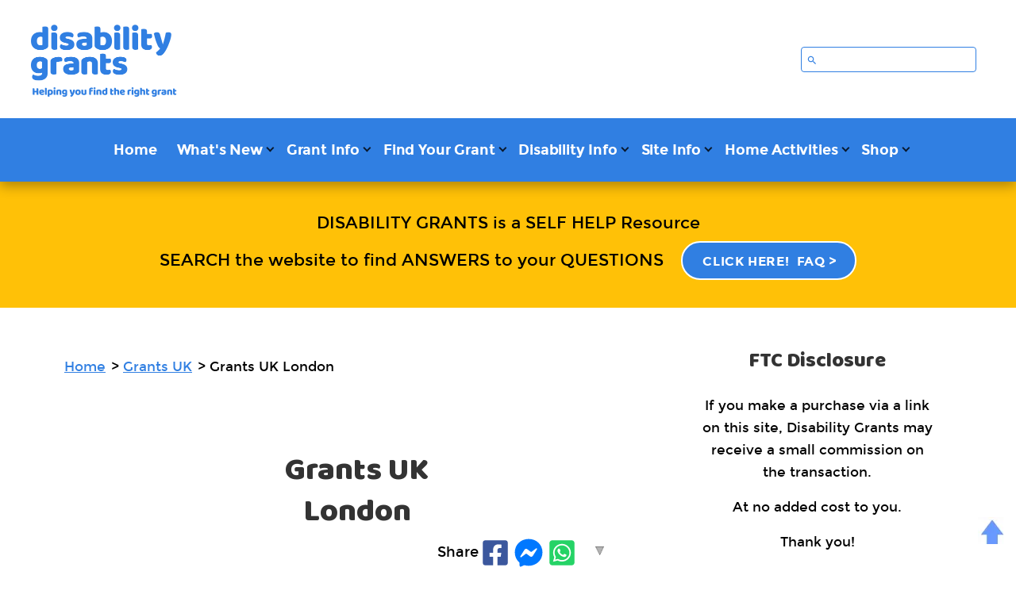

--- FILE ---
content_type: text/html; charset=UTF-8
request_url: https://www.disability-grants.org/grants-uk-london.html
body_size: 25738
content:
<!DOCTYPE HTML>
<html>
<head><meta http-equiv="content-type" content="text/html; charset=UTF-8"><title>Grants UK London</title><meta name="description" content="Grants UK London for grants in your local area"><meta id="viewport" name="viewport" content="width=device-width, initial-scale=1">
<link href="/sd/support-files/A.style.css.pagespeed.cf.y1nV_rmXug.css" rel="stylesheet" type="text/css">
<!-- start: tool_blocks.sbi_html_head -->
<!-- Global site tag (gtag.js) - Google Analytics -->
<script async src="https://www.googletagmanager.com/gtag/js?id=G-X88JJXLEF2"></script>
<script>window.dataLayer=window.dataLayer||[];function gtag(){dataLayer.push(arguments);}gtag('js',new Date());gtag('config','G-X88JJXLEF2');</script>
<link rel="apple-touch-icon" sizes="57x57" href="/xfavicon-57x57.png.pagespeed.ic.JvExA4CCi9.webp"> <link rel="apple-touch-icon" sizes="60x60" href="/xfavicon-60x60.png.pagespeed.ic.bmgBNzT7rp.webp"> <link rel="apple-touch-icon" sizes="72x72" href="/xfavicon-72x72.png.pagespeed.ic.eplWiQnXQm.webp"> <link rel="apple-touch-icon" sizes="76x76" href="/xfavicon-76x76.png.pagespeed.ic.0vHz7ptwe1.webp"> <link rel="apple-touch-icon" sizes="114x114" href="/xfavicon-114x114.png.pagespeed.ic.1N6ddYXJgk.webp"> <link rel="apple-touch-icon" sizes="120x120" href="/xfavicon-120x120.png.pagespeed.ic.JsBLSmfkgM.webp"> <link rel="apple-touch-icon" sizes="144x144" href="/xfavicon-144x144.png.pagespeed.ic.jRKXw0ON4U.webp"> <link rel="apple-touch-icon" sizes="152x152" href="/xfavicon-152x152.png.pagespeed.ic.axHFT2hp-8.webp"> <link rel="apple-touch-icon" sizes="180x180" href="/xfavicon-180x180.png.pagespeed.ic.S75NP5780M.webp"> <link rel="icon" type="image/png" href="/xfavicon-36x36.png.pagespeed.ic.GfFPQoYl4p.webp" sizes="36x36"> <link rel="icon" type="image/png" href="/xfavicon-48x48.png.pagespeed.ic.Dmlkz06dox.webp" sizes="48x48"> <link rel="icon" type="image/png" href="/xfavicon-72x72.png.pagespeed.ic.eplWiQnXQm.webp" sizes="72x72"> <link rel="icon" type="image/png" href="/xfavicon-96x96.png.pagespeed.ic.Tk4qPzrI6g.webp" sizes="96x96"> <link rel="icon" type="image/png" href="/xfavicon-144x144.png.pagespeed.ic.jRKXw0ON4U.webp" sizes="144x144"> <link rel="icon" type="image/png" href="/xfavicon-192x192.png.pagespeed.ic.bxqxvXGIpb.webp" sizes="192x192"> <link rel="icon" type="image/png" href="/xfavicon-16x16.png.pagespeed.ic.1fjqOo4b1n.webp" sizes="16x16"> <link rel="icon" type="image/png" href="/xfavicon-32x32.png.pagespeed.ic.YMDnMQcpV-.webp" sizes="32x32"> <link rel="icon" type="image/png" href="/xfavicon-48x48.png.pagespeed.ic.Dmlkz06dox.webp" sizes="48x48"><link rel="canonical" href="https://www.disability-grants.org/grants-uk-london.html"/>
<link rel="alternate" type="application/rss+xml" title="RSS" href="https://www.disability-grants.org/grants.xml">
<meta property="og:site_name" content="Disability Grants"/>
<meta property="og:title" content="Grants UK London"/>
<meta property="og:description" content="Grants UK London for grants in your local area"/>
<meta property="og:type" content="article"/>
<meta property="og:url" content="https://www.disability-grants.org/grants-uk-london.html"/>
<meta property="og:image" content="https://www.disability-grants.org/grants-fb.png"/>
<meta property="fb:app_id" content="258861894140096"/>
<!-- SD -->
<!-- BREADCRUMBS -->
<script type="application/ld+json" id="ld-breadcrumb-trail-124290">
        {
          "@context": "https://schema.org",
          "@type": "BreadcrumbList",
          "itemListElement": [{
                "@type": "ListItem",
                "position":1,
                "name": "Home",
                "item": "https://www.disability-grants.org/"
            },{
                "@type": "ListItem",
                "position":2,
                "name": "Grants UK",
                "item": "https://www.disability-grants.org/grants-uk.html"
            },{
                "@type": "ListItem",
                "position":3,
                "name": "Grants UK London"
            }]
        }
    </script>
<script type="application/ld+json" id="ld-breadcrumb-trail-124290">
        {
          "@context": "https://schema.org",
          "@type": "BreadcrumbList",
          "itemListElement": [{
                "@type": "ListItem",
                "position":1,
                "name": "Home",
                "item": "https://www.disability-grants.org/"
            },{
                "@type": "ListItem",
                "position":2,
                "name": "Grants UK",
                "item": "https://www.disability-grants.org/grants-uk.html"
            },{
                "@type": "ListItem",
                "position":3,
                "name": "Grants UK London"
            }]
        }
    </script>
<script>var https_page=0</script>
<style>.responsive_grid_block-227043199 div.responsive_col-1{width:50%}.responsive_grid_block-227043199 div.responsive_col-2{width:50%}@media only screen and (max-width:768px){.responsive_grid_block-227043199 div.responsive_col-1{width:50%}.responsive_grid_block-227043199 div.responsive_col-2{width:50%}}@media only screen and (max-width:447px){.responsive_grid_block-227043199 div.responsive_col-1{width:100%}.responsive_grid_block-227043199 div.responsive_col-2{width:100%}}</style>
<style>.responsive_grid_block-227024824 div.responsive_col-1{width:50%}.responsive_grid_block-227024824 div.responsive_col-2{width:50%}@media only screen and (max-width:768px){.responsive_grid_block-227024824 div.responsive_col-1{width:50%}.responsive_grid_block-227024824 div.responsive_col-2{width:50%}}@media only screen and (max-width:447px){.responsive_grid_block-227024824 div.responsive_col-1{width:100%}.responsive_grid_block-227024824 div.responsive_col-2{width:100%}}</style>
<script src="//www.disability-grants.org/sd/support-files/gdprcookie.js.pagespeed.jm.yymN8gHs64.js" async defer></script><link rel="stylesheet" href="/plugins/ss-ui-bootstrap/css/A.ss-ui-bootstrap.css.pagespeed.cf.iYq-keSC-2.css"><!-- end: tool_blocks.sbi_html_head -->
<!-- start: shared_blocks.19475514#end-of-head -->
<script>var switchTo5x=true;</script>
<a style="display:scroll;position:fixed;bottom:25px;right:15px;" href="#" title="Top of Page"><img src="[data-uri]"/></a>
<link href="https://fonts.googleapis.com/css?family=Baloo+Thambi&display=swap" rel="stylesheet">
<script>window._mNHandle=window._mNHandle||{};window._mNHandle.queue=window._mNHandle.queue||[];medianet_versionId="3121199";</script>
<script src="https://contextual.media.net/dmedianet.js?cid=8CUYOL0T1" async></script>
<!-- end: shared_blocks.19475514#end-of-head -->
<script>var FIX=FIX||{};</script>
</head>
<body class="responsive">
<div id="PageWrapper" class="modern">
<div id="HeaderWrapper">
<div id="Header">
<div class="Liner">
<div class="WebsiteName">
<a href="/"> </a>
</div><div class="Tagline"> </div>
<!-- start: shared_blocks.19475510#top-of-header -->
<div class="" style="width: 100%; box-sizing: border-box">
<div class="CustomSearch">
<!-- Start of Site Search 360 Search Box -->
<input type="search" id="searchBox">
<!-- End of Site Search 360 Search Box -->
</div>
<!-- start: tool_blocks.navbar.horizontal.center --><div class="ResponsiveNavWrapper">
<div class="ResponsiveNavButton"><span>Menu</span></div><div class="HorizontalNavBarCenter HorizontalNavBar HorizontalNavBarCSS ResponsiveNav"><ul class="root"><li class="li1"><a href="/">Home</a></li><li class="li1 submenu"><span class="navheader">What's New</span><ul><li class="li2"><a href="/grants-blog.html">What's New</a></li><li class="li2"><a href="/sign-me-up-disability-grants-news.html">Newsletter Sign Up</a></li></ul></li><li class="li1 submenu"><span class="navheader">Grant Info</span><ul><li class="li2"><a href="/grants-for-the-disabled.html">About Grants</a></li><li class="li2"><a href="/frequently-asked-questions-grants-for-disabled.html">FAQ</a></li><li class="li2"><a href="/grant-chat.html">Grants Q & A</a></li><li class="li2"><a href="/your-grants.html">YOUR Grants</a></li></ul></li><li class="li1 submenu"><span class="navheader">Find Your Grant</span><ul><li class="li2"><a href="/grants-for-children.html">Children</a></li><li class="li2"><a href="/grants-for-disabled-adults.html">Adults</a></li><li class="li2"><a href="/grants-for-families.html">Families/Carers</a></li><li class="li2"><a href="/grants-for-individual-conditions.html">By Condition</a></li><li class="li2"><a href="/holiday-grants.html">Holidays</a></li><li class="li2"><a href="/recreation-grants.html">Recreation</a></li><li class="li2"><a href="/disability-equipment.html">Equipment</a></li><li class="li2"><a href="/grants-for-housing.html">Housing</a></li><li class="li2"><a href="/grants-for-education.html">Education</a></li><li class="li2"><a href="/disability-and-employment.html">Employment</a></li><li class="li2"><a href="/grants-uk.html">Grants UK</a></li><li class="li2"><a href="/community-grants.html">Community</a></li><li class="li2"><a href="/grants-usa.html">Grants USA</a></li></ul></li><li class="li1 submenu"><span class="navheader">Disability Info</span><ul><li class="li2"><a href="/disability-discounts.html">Discounts</a></li><li class="li2"><a href="/disability-resources.html">Resources</a></li><li class="li2"><a href="/disability-grants-blog.html">DG Blog</a></li><li class="li2"><a href="/disability-campaigns.html">Campaigns</a></li><li class="li2"><a href="/fundraise-for-your-disability.html">Fundraising</a></li><li class="li2"><a href="/resources-for-disability-professionals.html">Professionals</a></li></ul></li><li class="li1 submenu"><span class="navheader">Site Info</span><ul><li class="li2"><a href="/about-disability-grants.html">About DG</a></li><li class="li2"><a href="/advertising.html">Advertising</a></li><li class="li2"><a href="/Contact-us.html">Contact</a></li><li class="li2"><a href="/site-map.html">Site Map</a></li></ul></li><li class="li1 submenu"><span class="navheader">Home Activities</span><ul><li class="li2"><a href="/home-activities.html">Home Activities</a></li><li class="li2"><a href="/colouring-books-for-kids.html">Colouring Books for Kids</a></li><li class="li2"><a href="/colouring-books-for-adults.html">Colouring Books for Adults</a></li></ul></li><li class="li1 submenu"><span class="navheader">Shop</span><ul><li class="li2"><a href="/disability-grants-store.html">DG Store</a></li><li class="li2"><a href="/grants-and-finance-resources-for-the-disabled.html">Grants and Finance</a></li><li class="li2"><a href="/fundraising-resources.html">Fundraising Resources</a></li><li class="li2"><a href="/special-needs-books.html">SEN Books</a></li><li class="li2"><a href="/special-needs-toys.html">SEN Toys</a></li></ul></li></ul></div></div>
<!-- end: tool_blocks.navbar.horizontal.center -->
</div>
<!-- end: shared_blocks.19475510#top-of-header -->
<!-- start: shared_blocks.19475407#bottom-of-header -->
<div class="" style="width: 100%; box-sizing: border-box"></div></div></div></div> <!-- end Header Section -->
<div class=" PromoBar" style="box-sizing: border-box"><p><span style="font-size: 21px;">DISABILITY GRANTS is a SELF HELP Resource</span></p><p><span style="font-size: 21px;">SEARCH the website to find ANSWERS to your QUESTIONS&#xa0;&#xa0;<b><a href="https://www.disability-grants.org/frequently-asked-questions-grants-for-disabled.html">Click Here!&#xa0; FAQ&#xa0;&gt;</a></b></span></p>
</div>
<div><div><div><div> <!-- end Promo Bar -->
</div>
<!-- end: shared_blocks.19475407#bottom-of-header -->
</div><!-- end Liner -->
</div><!-- end Header -->
</div><!-- end HeaderWrapper -->
<div id="ColumnsWrapper">
<div id="ContentWrapper">
<div id="ContentColumn">
<div class="Liner">
<!-- start: shared_blocks.19475404#above-h1 -->
<div class="mobileOnly"><div class="" style="width: 100%; box-sizing: border-box">
<div class="mobileOnly"><h4 style="text-align: center">FTC Disclosure<br/></h4>
<p style="text-align: center;"><span style="font-size: 13px;"><em>If you make a purchase via a link on this site, Disability Grants may receive a small commission on the transaction - at no added cost to you. Thank you!</em></span></p>
<!-- start: shared_blocks.34756884#line break -->
<br><br>
<!-- end: shared_blocks.34756884#line break -->
</div>
</div></div>
<!-- end: shared_blocks.19475404#above-h1 -->
<div class="BreadcrumbBlock BreadcrumbBlockLeft">
<!-- Breadcrumbs: Grants UK London --><!--  -->
<ol class="BreadcrumbTiers" id="breadcrumb-trail-124290">
<li class="BreadcrumbItem" id="breadcrumb-trail-124290.4398635"><a href="https://www.disability-grants.org/"><span>Home</span></a></li>
<li class="BreadcrumbItem" id="breadcrumb-trail-124290.3940690"><a href="https://www.disability-grants.org/grants-uk.html"><span>Grants UK</span></a></li>
<li class="BreadcrumbItem" id="breadcrumb-trail-124290.3006529"><span>Grants UK London</span></li></ol>
</div>
<!-- start: shared_blocks.34756884#line break -->
<br><br>
<!-- end: shared_blocks.34756884#line break -->
<h1>Grants UK<br/>London</h1>
<!-- start: shared_blocks.19475578#below-h1 -->
<div class="" style="width: 100%; box-sizing: border-box"><!-- start: shared_blocks.34756884#line break -->
<br><br>
<!-- end: shared_blocks.34756884#line break -->
</div>
<!-- end: shared_blocks.19475578#below-h1 -->
<div class="responsive_grid_block-2 responsive_grid_block-227043199"><div class="responsive-row"><div class="responsive_col-1 responsive_grid_block-227043199">
<div class="CalloutBox" style="box-sizing: border-box"><p style="text-align: center;"><b><a href="https://www.disability-grants.org/grants-uk-london.html#individualslondon">Individuals</a></b></p>
</div>
</div><div class="responsive_col-2 responsive_grid_block-227043199">
<div class="CalloutBox" style="box-sizing: border-box"><p style="text-align: center;"><b><a href="https://www.disability-grants.org/grants-uk-london.html#groupsandcharitieslondon">Groups and Charities</a></b></p>
</div>
</div></div><!-- responsive_row --></div><!-- responsive_grid_block -->
<!-- start: shared_blocks.34756884#line break -->
<br><br>
<!-- end: shared_blocks.34756884#line break -->
<span id="individualslondon" class="AnchorLink"></span>
<h2 id="individualslondon">Individuals<br/><br/></h2>
<div class="CalloutBox" style="box-sizing: border-box"><p><br/></p><p><a href="https://thebarnesfund.org.uk/" onclick="return FIX.track(this);" rel="noopener" target="_blank"><b>The Barnes Fund</b></a></p><p>The Barnes Fund supports the community of Barnes in South West London.</p><p>It provides grants to individuals and to organisations/charities that offer services to Barnes residents.</p><p>The Fund offers grants to individuals in financial need if they are on either low wage, state benefits, receive helps with rent or council tax on live on a State pension or similar.&#xa0;&#xa0;</p><p>Individuals must be referred by a local agency.&#xa0; This includes organisations such as Age UK. Citizens Advice, or a health visitor or social worker.</p><p>Grants are awarded up to a maximum of £500 in any one year for items such as utility bills, essential household items, furniture, school trips or uniform and food vouchers.</p><p><a href="https://thebarnesfund.org.uk/" onclick="return FIX.track(this);" rel="noopener" target="_blank">www.thebarnesfund.org.uk</a></p><p><br/></p>
</div>
<!-- start: shared_blocks.34756884#line break -->
<br><br>
<!-- end: shared_blocks.34756884#line break -->
<!-- start: shared_blocks.252988266#in article Ad resp Apr2024 -->
<div align=“center”><script async src="https://pagead2.googlesyndication.com/pagead/js/adsbygoogle.js?client=ca-pub-2648751239680084" crossorigin="anonymous"></script>
<ins class="adsbygoogle" style="display:block; text-align:center;" data-ad-layout="in-article" data-ad-format="fluid" data-ad-client="ca-pub-2648751239680084" data-ad-slot="9555984219"></ins>
<script>(adsbygoogle=window.adsbygoogle||[]).push({});</script>
</div>
<!-- end: shared_blocks.252988266#in article Ad resp Apr2024 -->
<!-- start: shared_blocks.34756884#line break -->
<br><br>
<!-- end: shared_blocks.34756884#line break -->
<div class="CalloutBox" style="box-sizing: border-box"><p><br/></p><p><span style="font-size: 19px;"><b><a href="http://www.blindaid.org.uk/" onclick="return FIX.track(this);" rel="noopener" target="_blank"><span style="font-size: 19px;">Blindaid</span></a></b></span></p><p>Blindaid is a charity supporting blind and visually impaired individuals living in 12 London Boroughs and the City of London.</p><p>It is able to provide practical support through home visits and a telephone support service. They can also provide radio/audio equipment on long term loan in partnership with the British Wireless for the Blind as well as benefit assessments.</p><p>Grants up to £300 are available for those on low incomes to help blind and partially sighted people maintain independence and reduce isolation. These are usually made through referrals by Social Services or other agencies.</p><p>They are able to fund domestic items and specialist equipment such as talking clocks, talking microwaves and big button phones. Contributions can also be made towards computer equipment.</p><p>Support is available in the following London Borough's: Camden, Greenwich, Hackney, Hammersmith & Fulham, Islington & The City, Kensington & Chelsea, Lambeth, Lewisham, Southwark, Tower Hamlets, Wandsworth and Westminster.</p><p><a href="http://www.blindaid.org.uk/" onclick="return FIX.track(this);" rel="noopener" target="_blank">www.blindaid.org.uk</a></p><p><br/></p>
</div>
<!-- start: shared_blocks.34756884#line break -->
<br><br>
<!-- end: shared_blocks.34756884#line break -->
<!-- start: shared_blocks.34756884#line break -->
<br><br>
<!-- end: shared_blocks.34756884#line break -->
<div class="CalloutBox" style="box-sizing: border-box"><div id="greenwichdeanery"><br/><p><span style="font-size: 19px;color: rgb(48, 127, 226);"><b>Catholic Fellowship for the Disabled - Greenwich Deanery</b></span></p><p>The Greenwich Deanery provides religious pilgrimage/holidays to Lourdes in France for the elderly and young people with disabilities.</p><p>Open to individuals living within the 15 parishes of the Greenwich Deanery, situated within the boundaries of the London Borough of Greenwich.</p><p>Further information may be obtained from Miss Bernadette Davern, 40 Orissa Road, London, SE18 1RQ.</p><p>Telephone: 02083177466</p><p>Email: bernie.davern@btinternet.com</p><br/></div>
</div>
<!-- start: shared_blocks.168922224#double line break -->
<!-- start: shared_blocks.34756884#line break -->
<br><br>
<!-- end: shared_blocks.34756884#line break -->
<!-- start: shared_blocks.34756884#line break -->
<br><br>
<!-- end: shared_blocks.34756884#line break -->
<!-- end: shared_blocks.168922224#double line break -->
<span id="foodlifeline" class="AnchorLink"></span>
<div class="CalloutBox" style="box-sizing: border-box"><p><br/></p><p><b><a href="https://foodlifeline.org.uk/" onclick="return FIX.track(this);" rel="noopener" target="_blank">Food Lifeline</a></b></p><p>Food Lifeline supports the Jewish community across Greater London and Essex with the distribution of Kosher food parcels and essentials.</p><p>It support 2,000 families over Passover and High Holy Days as well as weekly Shabbat food packages and food parcels in emergency crisis.</p><p>The charity pack food parcels to suit the needs of each recipient and will in some cases provide vouchers for Kosher shops.</p><p>To apply: Contact your local Rabbi or use the Contact form on the website.</p><p><a href="https://foodlifeline.org.uk/" onclick="return FIX.track(this);" rel="noopener" target="_blank">www.foodlifeline.org.uk</a></p><p><br/></p>
</div>
<!-- start: shared_blocks.168922224#double line break -->
<!-- start: shared_blocks.34756884#line break -->
<br><br>
<!-- end: shared_blocks.34756884#line break -->
<!-- start: shared_blocks.34756884#line break -->
<br><br>
<!-- end: shared_blocks.34756884#line break -->
<!-- end: shared_blocks.168922224#double line break -->
<div class="CalloutBox" style="box-sizing: border-box"><div id="greengates"><br/><p><span style="font-size: 19px;color: rgb(48, 127, 226);"><b>Greengates</b></span></p><p>Greengates supports individuals of all ages with learning difficulties, and their families, when in need. To qualify for a grant, the applicant must have learning difficulties, be in receipt of disability-related benefits and live in the&#xa0;London&#xa0;Borough of Greenwich.</p><p>Individual grants, normally up to a maximum of £500, will only be issued as one-off payments towards the cost of&#xa0;equipment, services or facilities not covered by statutory funding,&#xa0;such as specialist equipment or aids, computers, training courses, household items, holidays and leisure activities. Grant applications for driving lessons will not be considered.<br/></p><p>Applications must be supported by a signed statement from a sponsor such as: Social Worker / Care Manager / Family Advisor / Welfare Officer /&#xa0;Teacher / Community Nurse / GP / Manager of a residential home or supported living service.<br/></p><p>Trustees meet several times a year to assess applications and award grants, usually in January, April, July and October. In exceptional cases, urgent applications may be considered at other times during the year.<br/></p><p>Only applications from, or on behalf of, individuals can be considered.&#xa0; We regret that applications on behalf of groups, organisations or charities will not be considered.</p><p>Please email&#xa0;<a href="mailto:greengates@btconnect.com" target="_blank" onclick="return FIX.track(this);">greengates@btconnect.com</a>&#xa0;for more information on how to apply.&#xa0;</p><br/></div>
</div>
<!-- start: shared_blocks.34756884#line break -->
<br><br>
<!-- end: shared_blocks.34756884#line break -->
<!-- start: shared_blocks.252987085#Display Hori Resp Apr 2024 -->
<div align="center"><script async src="https://pagead2.googlesyndication.com/pagead/js/adsbygoogle.js?client=ca-pub-2648751239680084" crossorigin="anonymous"></script>
<!-- Display Ad horizontal Res Apr2024 -->
<ins class="adsbygoogle" style="display:block" data-ad-client="ca-pub-2648751239680084" data-ad-slot="7728515772" data-ad-format="auto" data-full-width-responsive="true"></ins>
<script>(adsbygoogle=window.adsbygoogle||[]).push({});</script></div>
<!-- end: shared_blocks.252987085#Display Hori Resp Apr 2024 -->
<!-- start: shared_blocks.34756884#line break -->
<br><br>
<!-- end: shared_blocks.34756884#line break -->
<div class="CalloutBox" style="box-sizing: border-box"><div id="standrewholborn"><p><br/></p><p><span style="font-size: 19px;"><b><a href="http://standrewholborn.org.uk/" onclick="return FIX.track(this);" rel="noopener" target="_blank">St Andrew Holborn Charity</a></b></span></p><p>The charity is a collection of charities gifted to St Andrews Church. &#xa0;</p><p>It provides funds for individuals and charities for the relief of need and education</p><p>To qualify for a grant an individual has to live within specific boundaries in the St. Pancrass/Chancery Lane area for at least 3 years - this is detailed on their website map.</p><p>It funds household items such as kitchen appliances, furnishings and clothing.</p><p>Two of the charities are able to give educational grants towards books, computers, musical instruments, uniforms and travel money. &#xa0;Termly grants can be awarded to disabled children.</p><p>Annual awards are also considered for the elderly, sick, disabled or young widows.</p><p>To apply: download an application form from the website.</p><p>The charities also support local organisations working with individuals in need and for the benefit of education.</p><p><a href="http://standrewholborn.org.uk/" onclick="return FIX.track(this);" rel="noopener" target="_blank">www.standrewholborne.org.uk</a></p><p><br/></p></div>
</div>
<!-- start: shared_blocks.34756884#line break -->
<br><br>
<!-- end: shared_blocks.34756884#line break -->
<!-- start: shared_blocks.34756884#line break -->
<br><br>
<!-- end: shared_blocks.34756884#line break -->
<div class="CalloutBox" style="box-sizing: border-box"><div id="stjohnsouthworthfund"><br/><p><span style="font-size: 19px;"><b><span style="font-size: 19px;"><a href="https://www.caritaswestminster.org.uk/grants.php" onclick="return FIX.track(this);" rel="noopener" target="_blank">St John Southworth Fund</a></span></b></span></p><p>The St John Southworth Fund administers a number of schemes that provide funding to individuals and groups within the&#xa0;parishes in Hackney, Tower Hamlets and Islington Deaneries.</p><p>It is able to assist the following &#xa0;groups:</p><ul><li>The poor</li><li>Elderly and infirm</li><li>The homeless</li><li>The disabled</li><li>Deprived children</li></ul><p>Grants for individuals are usually recommended by the local parish or relevant organisation. &#xa0;Grants can be provided for extreme hardship or crisis and funerals.</p><p>The Fund also operates a Covid 19 Emergency Project Grant with a one off grant up to a maximum of £500.</p><p>Organisations can apply for Project grants to support social action.</p><p>The grants panel meets four times a year. &#xa0;Application forms for both individuals and organisations can be downloaded from the website.</p><p><a href="https://www.caritaswestminster.org.uk/grants.php" onclick="return FIX.track(this);" rel="noopener" target="_blank">www.caritaswestminister.org.uk</a></p><p><br/></p></div>
</div>
<!-- start: shared_blocks.34756884#line break -->
<br><br>
<!-- end: shared_blocks.34756884#line break -->
<!-- start: shared_blocks.34756884#line break -->
<br><br>
<!-- end: shared_blocks.34756884#line break -->
<div class="CalloutBox" style="box-sizing: border-box"><div id="skinnershallfund"><p><br/></p><p><span style="font-size: 19px;"><b><a href="http://www.skinnershall.co.uk/charities/skinners-benevolent-trust.htm" onclick="return FIX.track(this);" rel="noopener" target="_blank">Skinners' Benevolent Trust</a></b></span></p><p>The Skinners' Benevolent Trust supports isolated adults living on low income.</p><p>It provides grants up to £250 for essential household items that are not covered by statutory funding. &#xa0;</p><p>The Trust prioritises adults:</p><ul><li>living with mental health issues</li><li>who are in recovery from substance.alcohol use</li><li>victims of domestic violence</li></ul><p>It also help those in receipt of the state retirement pension and adults with a disability or chronic illness.</p><p>Applicants must live in one of the following areas:</p><ul><li>City of London</li><li>London borough of Camden (particularly Kings Cross)</li><li>London borough of Enfield</li><li>London borough of Hackney</li><li>London borough of Hounslow</li><li>London borough of Tonbridge and Malling</li><li>West Kent</li></ul><p>They must also be living on their own or with children under 18 years, and be in receipt of means tested benefits.</p><p>Applications for funding must be made by a sponsor/sponsoring agency such as social services or a local charity.</p><p><a href="http://www.skinnershall.co.uk/index.htm" onclick="return FIX.track(this);" rel="noopener" target="_blank">www.skinnerhall.co.uk</a></p><p><br/></p></div>
</div>
<!-- start: shared_blocks.34756884#line break -->
<br><br>
<!-- end: shared_blocks.34756884#line break -->
<!-- start: shared_blocks.34756884#line break -->
<br><br>
<!-- end: shared_blocks.34756884#line break -->
<span id="tgsf" class="AnchorLink"></span>
<div class="CalloutBox" style="box-sizing: border-box"><div id="tgsf"><p><br/><p><b><a href="http://www.tgsf.info/" onclick="return FIX.track(this);" rel="noopener" target="_blank">The Tottenham Grammar School Foundation</a></b></p><p>The Tottenham Grammar School foundation provides financial assistance for young people in Haringey.</p><p>It offers three awards with a different eligibility criteria for each:</p><ul><li>The Somerset Award - for students on full time courses at college of further education (or equivalent).&#xa0; Open to students resident in the London borough of Haringey and who attended a state maintained state school.</li><li>The Somerset Undergraduate Award - for students at University undertaking a full time degree or equivalent.&#xa0; Open to students resident in the London borough of Haringey, who have attended a state maintained secondary school and be under 25 years.</li><li>The Somerset Special Award - for students and children with Special Needs, postgraduate students, young sports people at county standard or higher, musicians at conservatoire standard.</li></ul><p>For children with Special Needs there is a separate downloadable application form.&#xa0; This indicates that applications can be made for IT equipment such as an iPad or laptop and communication aids/software.&#xa0; &#xa0;It also requires details of the professionals involved in the assessment of the child's needs.</p><p>The Foundation also offers a small number of scholarships each year, help for voluntary groups and schools in the Haringey borough.</p><p><a href="http://www.tgsf.info/" onclick="return FIX.track(this);" rel="noopener" target="_blank">www.tgsf.info</a></p><br/></p></div>
</div>
<!-- start: shared_blocks.168922224#double line break -->
<!-- start: shared_blocks.34756884#line break -->
<br><br>
<!-- end: shared_blocks.34756884#line break -->
<!-- start: shared_blocks.34756884#line break -->
<br><br>
<!-- end: shared_blocks.34756884#line break -->
<!-- end: shared_blocks.168922224#double line break -->
<div class="CalloutBox" style="box-sizing: border-box"><!-- start: shared_blocks.34756884#line break -->
<br><br>
<!-- end: shared_blocks.34756884#line break -->
<h3>See also:<br/><br/></h3>
<p><b><span style="color: rgb(0, 0, 255);"><a href="https://www.disability-grants.org/custom-disability-equipment.html#meru">MERU - for custom-made disability equipment</a></span></b><br/></p><p><br/></p><p><b><span style="color: rgb(0, 0, 255);"><a href="https://www.disability-grants.org/grants-uk-west-midlands.html#sheldon">Sheldon Trust </a>- </span></b><span style="color: rgb(17, 17, 17);font-weight: normal;">for holiday grants</span></p><p><br/></p><p><b><a href="https://www.disability-grants.org/grants-uk-london.html#sirwalterstjohn">Sir Walter St John's Education Charity</a></b></p><p><br/></p><p><b><a href="https://www.disability-grants.org/grants-for-disabled-young-adults.html#yolandamoore">Yolanda Moore Foundation</a> (young people aged 15-24 years)</b></p><p><br/><br/></p>
</div>
<!-- start: shared_blocks.34756884#line break -->
<br><br>
<!-- end: shared_blocks.34756884#line break -->
<!-- start: shared_blocks.252987085#Display Hori Resp Apr 2024 -->
<div align="center"><script async src="https://pagead2.googlesyndication.com/pagead/js/adsbygoogle.js?client=ca-pub-2648751239680084" crossorigin="anonymous"></script>
<!-- Display Ad horizontal Res Apr2024 -->
<ins class="adsbygoogle" style="display:block" data-ad-client="ca-pub-2648751239680084" data-ad-slot="7728515772" data-ad-format="auto" data-full-width-responsive="true"></ins>
<script>(adsbygoogle=window.adsbygoogle||[]).push({});</script></div>
<!-- end: shared_blocks.252987085#Display Hori Resp Apr 2024 -->
<!-- start: shared_blocks.34756884#line break -->
<br><br>
<!-- end: shared_blocks.34756884#line break -->
<span id="groupsandcharitieslondon" class="AnchorLink"></span>
<h2 id="groupsandcharitieslondon">Groups and Charities<br/><br/></h2>
<div class="CalloutBox" style="box-sizing: border-box"><p><br/></p><p><span style="font-size: 19px;color: rgb(0, 0, 255);"><b><a href="https://www.citybridgetrust.org.uk/" onclick="return FIX.track(this);" rel="noopener" target="_blank">The City Bridge Trust</a></b></span></p><p>The City Bridge Trust supports charitable activities that benefit Greater London run by charitable organisations, CIC and other non profit making companies. &#xa0;It does not provide grants to individuals.</p><p>The Trust prioritises a number of areas:</p><ul><li>Accessible London - transport and building</li><li>Accessible Sports - &#xa0;capital and project costs for disabled sport</li><li>Bridging Communities&#xa0;</li><li>Improving Londoner's Mental Health </li><li>London's Environment</li><li>Older Londoner's</li><li>Positive Transitions to Independent Living</li><li>Strengthening&#xa0;the Third Sector</li><li>Greening the Third Sector</li></ul><p>The amount of grant money available varying between the different areas.</p><p>Applications can be made by downloading an application form or through an on-line application.</p><p><a href="https://www.citybridgetrust.org.uk/" onclick="return FIX.track(this);" rel="noopener" target="_blank">www.citybridgetrust.org.uk</a></p><p><br/></p>
</div>
<!-- start: shared_blocks.34756884#line break -->
<br><br>
<!-- end: shared_blocks.34756884#line break -->
<!-- start: shared_blocks.34756884#line break -->
<br><br>
<!-- end: shared_blocks.34756884#line break -->
<div class="CalloutBox" style="box-sizing: border-box"><p><br/></p><p><span style="font-size: 19px;"><b><span style="color: rgb(0, 0, 255);"><a href="http://www.fishhall.org.uk/" onclick="return FIX.track(this);" rel="noopener" target="_blank">Fishmongers' Company's Charitable Trust</a></span></b></span></p><p>The Fishmongers' Company’s Charitable Trust awards funding to charities concerned with education,disability, hardship, heritage and the environment.</p><p>The charities must operate within the City of London and the boroughs of Camden, Hackney, Islington, Lambeth, Southwark, Tower Hamlets and Westminster. They must also have an annual income of less than £500,000.</p><p>Grants are provided for specific projects rather than core funding.</p><p>Education establishments in these area working with disabled students may also apply.</p><p><span style="color: #0000ff;"><a href="http://www.fishhall.org.uk/" onclick="return FIX.track(this);" rel="noopener" target="_blank">www.fishhall.org.uk</a></span></p><p><br/></p>
</div>
<!-- start: shared_blocks.34756884#line break -->
<br><br>
<!-- end: shared_blocks.34756884#line break -->
<!-- start: shared_blocks.34756884#line break -->
<br><br>
<!-- end: shared_blocks.34756884#line break -->
<div class="CalloutBox" style="box-sizing: border-box"><p><br/></p><p><span style="font-size: 19px;"><b><span style="color: rgb(0, 0, 255);"><a href="http://www.londoncatalyst.org.uk/" onclick="return FIX.track(this);" rel="noopener" target="_blank">London Catalyst</a></span></b></span></p><p>The London Catalyst supports projects which "Make a difference" by tackling poverty and improving the health of people in need.</p><p>It has three grant programmes open to charities, voluntary and community organisations within the M25 orbital motorway:</p><ul><li>Special Interest Grants - From £3,000 for projects that deal with health inequalities and ill health, disability and poverty</li></ul><ul><li>Samaritan Grants - Between £100 to £2,000 for social work and hospital teams (including hospices and hospitals in the NHS), community and voluntary groups working with people in need</li></ul><ul><li>Small Grants - Up to £3,000 to help set up health or social welfare projects</li></ul><p>Application forms can be downloaded from the website.</p><p><span style="color: #0000ff;"><a href="http://www.londoncatalyst.org.uk/" onclick="return FIX.track(this);" rel="noopener" target="_blank">www.londoncatalyst.org.uk</a></span></p><p><br/></p>
</div>
<!-- start: shared_blocks.34756884#line break -->
<br><br>
<!-- end: shared_blocks.34756884#line break -->
<!-- start: shared_blocks.34756884#line break -->
<br><br>
<!-- end: shared_blocks.34756884#line break -->
<div class="CalloutBox" style="box-sizing: border-box"><br/><p><span style="font-size: 19px;color: rgb(48, 127, 226);"><b>Harrow - Edward Harvist Trust</b></span></p><p>Voluntary and community groups benefiting people who live, work, or attend school in Harrow are invited to apply for small grants up to a maximum of £2,000.</p><p>In particular, the Trust would like to encourage applications from small and emerging voluntary groups looking for one-off capital grants.</p><p>Harrow Council receives the money from the Edward Harvist Trust for distribution three times a year.<br/></p><p>Applicants are asked to supply a letter of application detailing who the beneficiaries will be, what you are applying for and why together with the cost and quotations.&#xa0;</p><p><span style="color: #0000ff;"><a href="http://www.harrow.gov.uk/" onclick="return FIX.track(this);" rel="noopener" target="_blank">www.harrow.gov.uk</a></span></p><br/>
</div>
<!-- start: shared_blocks.34756884#line break -->
<br><br>
<!-- end: shared_blocks.34756884#line break -->
<!-- start: shared_blocks.34756884#line break -->
<br><br>
<!-- end: shared_blocks.34756884#line break -->
<div class="CalloutBox" style="box-sizing: border-box"><div id="sirwalterstjohn"><p><br/></p><p><span style="font-size: 19px;"><b><span style="color: rgb(0, 0, 255);"><a href="http://www.swsjcharity.org.uk/" onclick="return FIX.track(this);" rel="noopener" target="_blank">Sir Walter St John's Education Charity</a></span></b></span></p><p>This Charity provdes grants to children and young people living in the London Boroughs of Wandsworth and Lambeth.</p><p>It runs two funding programmes for community organisations:</p><ul><li>Small Education Grants - up to £1,000 for local community groups or voluntary organisations towards projects that support disadvantaged children, including disabled children and young carers. This may include residential trips, holiday schemes and activities.</li></ul><ul><li>Strategic Grants - To support organisations running educational projects for young carers and secondary school aged refugees and asylum seekers. The Charity will award grants up to £30,000 a year for three years.</li></ul><p>The Charity also provides education grants for individuals aged 16 to 25 years who are permanently resident in Lambeth and Wandsworth for at least 6 months. Disabled young people are eligible to apply for funding towards their additional education and training costs.</p><p>To apply, contact the Charity's Manager, Melenie Griffiths on 020 7498 8878 for an informal discussion and an application form.</p><p><span style="color: #0000ff;"><a href="http://www.swsjcharity.org.uk/" onclick="return FIX.track(this);" rel="noopener" target="_blank">www.swsjcharity.org.uk</a></span></p><p><br/></p></div>
</div>
<!-- start: shared_blocks.34756884#line break -->
<br><br>
<!-- end: shared_blocks.34756884#line break -->
<!-- start: shared_blocks.34756884#line break -->
<br><br>
<!-- end: shared_blocks.34756884#line break -->
<div class="CalloutBox" style="box-sizing: border-box"><p><br/></p><p><span style="font-size: 19px;"><b><a href="http://wca.btck.co.uk/" onclick="return FIX.track(this);" rel="noopener" target="_blank">Wandsworth Healthwatch</a></b></span></p><p>Small grants are available to enable Community and Seldom Heard
groups to engage with the commissioning of local NHS services.</p><p>Grants of up to
£2,500 are available over the next year (2015/16) to enable these organisations take part in
shaping future healthcare provision. Priority will be given to groups who have not
been previously involved in the scheme.</p><p>The Wandsworth Healthwatch is responsible for administering the grants and monitoring how they are used.</p><p>More information can be obtained by emailing office@wandcareall.org.uk marked for the attention of
Dave Peers.</p><p><a href="http://wca.btck.co.uk/" onclick="return FIX.track(this);" rel="noopener" target="_blank">http://wca.btck.co.uk/</a></p><p><br/></p>
</div>
<!-- start: shared_blocks.168922224#double line break -->
<!-- start: shared_blocks.34756884#line break -->
<br><br>
<!-- end: shared_blocks.34756884#line break -->
<!-- start: shared_blocks.34756884#line break -->
<br><br>
<!-- end: shared_blocks.34756884#line break -->
<!-- end: shared_blocks.168922224#double line break -->
<div class="CalloutBox" style="box-sizing: border-box"><div id="visionfoundation"><p><br/><p><span style="font-size: 19px;"><b><a href="https://www.visionfoundation.org.uk/" onclick="return FIX.track(this);" rel="noopener" target="_blank">The Vision Foundation</a></b></span></p><p>The Vision Foundation (formerly the Greater London Fund for the Blind) is now accepting applications for the newly launched Vision Fund. </p><p>The new fund aims to address the most pressing issues affecting blind and partially sighted people in London today. Its designed to fund innovative projects that are changing lives in our communities. </p><p>The charity is keen to hear from organisations looking for funding for projects which fall in line with their 3 strategic aims:</p><ul><li>Opening London up</li><li>Empowering at-risk groups</li><li>Preventing avoidable blindness.</li></ul><p>The Vision Foundation supports organisations delivering services directly to blind and partially sighted people across London, and organisations that are experts in their fields but may not be reaching blind and partially sighted people. </p><p>They are looking for projects which can demonstrate a track record of success, or ideas that need an innovative early funder to give them a chance. </p><p>Grants range from £5,000-£50,000 for projects lasting between 1-2 years. The deadline for applications is 09 January 2020.</p><p>Find out more information and application guidelines - <b><a href="https://www.visionfoundation.org.uk/about-us/apply-for-funding/" onclick="return FIX.track(this);" rel="noopener" target="_blank">How to Apply</a></b></p><p><a href="https://www.visionfoundation.org.uk/" onclick="return FIX.track(this);" rel="noopener" target="_blank">www.visionfoundation.org.uk</a></p><br/></p></div>
</div>
<!-- start: shared_blocks.168922224#double line break -->
<!-- start: shared_blocks.34756884#line break -->
<br><br>
<!-- end: shared_blocks.34756884#line break -->
<!-- start: shared_blocks.34756884#line break -->
<br><br>
<!-- end: shared_blocks.34756884#line break -->
<!-- end: shared_blocks.168922224#double line break -->
<div class="CalloutBox" style="box-sizing: border-box"><h3>See also:<br/><br/></h3>
<p><b><a href="https://www.disability-grants.org/community-grants-charities-trusts-a-c.html#axis">Axis Foundation</a></b><br/></p><p><b><a href="https://www.disability-grants.org/grants-uk-london.html#stjohnsouthworthfund">St John Southworth Fund</a></b></p><br/>
</div>
<!-- start: shared_blocks.34756884#line break -->
<br><br>
<!-- end: shared_blocks.34756884#line break -->
<div class="BreadcrumbBlock BreadcrumbBlockLeft">
<!-- Breadcrumbs: Grants UK London --><!--  -->
<ol class="BreadcrumbTiers" id="breadcrumb-trail-124290">
<li class="BreadcrumbItem" id="breadcrumb-trail-124290.4398635"><a href="https://www.disability-grants.org/"><span>Home</span></a></li>
<li class="BreadcrumbItem" id="breadcrumb-trail-124290.3940690"><a href="https://www.disability-grants.org/grants-uk.html"><span>Grants UK</span></a></li>
<li class="BreadcrumbItem" id="breadcrumb-trail-124290.3006529"><span>Grants UK London</span></li></ol>
</div>
<!-- start: shared_blocks.34756884#line break -->
<br><br>
<!-- end: shared_blocks.34756884#line break -->
<!-- start: shared_blocks.19475513#below-paragraph-1 -->
<div class="" style="width: 100%; box-sizing: border-box"></div>
<!-- end: shared_blocks.19475513#below-paragraph-1 -->
<!-- start: shared_blocks.19475512#above-socialize-it -->
<div class="" style="width: 100%; box-sizing: border-box"></div>
<!-- end: shared_blocks.19475512#above-socialize-it -->
<!-- start: shared_blocks.19475406#socialize-it -->
<div class="" style="width: 100%; box-sizing: border-box"><!-- start: shared_blocks.34756884#line break -->
<br><br>
<!-- end: shared_blocks.34756884#line break -->
<!-- start: tool_blocks.social_sharing -->
<div class="SocialShare SocialShareSticky SocialShareStickyBottom"><label>Share</label><a href="#" rel="noopener noreferrer" onclick="window.open('https://www.facebook.com/sharer.php?u='+ encodeURIComponent(document.location.href) +'&t=' + encodeURIComponent(document.title), 'sharer','toolbar=0,status=0,width=700,height=500,resizable=yes,scrollbars=yes');return false;" target="_blank" class="socialIcon facebook"><svg width="20" height="20" aria-hidden="true" focusable="false" data-prefix="fab" data-icon="facebook-square" role="img" xmlns="http://www.w3.org/2000/svg" viewBox="0 0 448 512"><path fill="currentColor" d="M400 32H48A48 48 0 0 0 0 80v352a48 48 0 0 0 48 48h137.25V327.69h-63V256h63v-54.64c0-62.15 37-96.48 93.67-96.48 27.14 0 55.52 4.84 55.52 4.84v61h-31.27c-30.81 0-40.42 19.12-40.42 38.73V256h68.78l-11 71.69h-57.78V480H400a48 48 0 0 0 48-48V80a48 48 0 0 0-48-48z" class=""></path></svg><span>Facebook</span></a><a href="#" rel="noopener noreferrer" onclick="window.open('https://www.facebook.com/dialog/send?app_id=258861894140096&link='+encodeURIComponent(document.location.href)+'&redirect_uri='+encodeURIComponent(document.location.href), 'sharer','toolbar=0,status=0,width=850,height=500,resizable=yes,scrollbars=yes');return false;" target="_blank" class="socialIcon messenger"><svg width="20" height="20" aria-hidden="true" focusable="false" data-prefix="fab" data-icon="facebook-messenger" role="img" xmlns="http://www.w3.org/2000/svg" viewBox="0 0 512 512"><path fill="currentColor" d="M256.55 8C116.52 8 8 110.34 8 248.57c0 72.3 29.71 134.78 78.07 177.94 8.35 7.51 6.63 11.86 8.05 58.23A19.92 19.92 0 0 0 122 502.31c52.91-23.3 53.59-25.14 62.56-22.7C337.85 521.8 504 423.7 504 248.57 504 110.34 396.59 8 256.55 8zm149.24 185.13l-73 115.57a37.37 37.37 0 0 1-53.91 9.93l-58.08-43.47a15 15 0 0 0-18 0l-78.37 59.44c-10.46 7.93-24.16-4.6-17.11-15.67l73-115.57a37.36 37.36 0 0 1 53.91-9.93l58.06 43.46a15 15 0 0 0 18 0l78.41-59.38c10.44-7.98 24.14 4.54 17.09 15.62z" class=""></path></svg><span>Messenger</span></a><a href="#" rel="noopener noreferrer" onclick="window.open('https://api.whatsapp.com/send?text='+encodeURIComponent(document.location.href), 'sharer','toolbar=0,status=0,width=700,height=500,resizable=yes,scrollbars=yes');return false;" target="_blank" class="socialIcon whatsapp"><svg width="20" height="20" aria-hidden="true" focusable="false" data-prefix="fab" data-icon="whatsapp-square" role="img" xmlns="http://www.w3.org/2000/svg" viewBox="0 0 448 512"><path fill="currentColor" d="M224 122.8c-72.7 0-131.8 59.1-131.9 131.8 0 24.9 7 49.2 20.2 70.1l3.1 5-13.3 48.6 49.9-13.1 4.8 2.9c20.2 12 43.4 18.4 67.1 18.4h.1c72.6 0 133.3-59.1 133.3-131.8 0-35.2-15.2-68.3-40.1-93.2-25-25-58-38.7-93.2-38.7zm77.5 188.4c-3.3 9.3-19.1 17.7-26.7 18.8-12.6 1.9-22.4.9-47.5-9.9-39.7-17.2-65.7-57.2-67.7-59.8-2-2.6-16.2-21.5-16.2-41s10.2-29.1 13.9-33.1c3.6-4 7.9-5 10.6-5 2.6 0 5.3 0 7.6.1 2.4.1 5.7-.9 8.9 6.8 3.3 7.9 11.2 27.4 12.2 29.4s1.7 4.3.3 6.9c-7.6 15.2-15.7 14.6-11.6 21.6 15.3 26.3 30.6 35.4 53.9 47.1 4 2 6.3 1.7 8.6-1 2.3-2.6 9.9-11.6 12.5-15.5 2.6-4 5.3-3.3 8.9-2 3.6 1.3 23.1 10.9 27.1 12.9s6.6 3 7.6 4.6c.9 1.9.9 9.9-2.4 19.1zM400 32H48C21.5 32 0 53.5 0 80v352c0 26.5 21.5 48 48 48h352c26.5 0 48-21.5 48-48V80c0-26.5-21.5-48-48-48zM223.9 413.2c-26.6 0-52.7-6.7-75.8-19.3L64 416l22.5-82.2c-13.9-24-21.2-51.3-21.2-79.3C65.4 167.1 136.5 96 223.9 96c42.4 0 82.2 16.5 112.2 46.5 29.9 30 47.9 69.8 47.9 112.2 0 87.4-72.7 158.5-160.1 158.5z" class=""></path></svg><span>WhatsApp</span></a><a href="#" title="Show / Hide" onclick="this.parentNode.classList.toggle('hidden'); return false;"><img class="hideButton" alt="Show / Hide" src="[data-uri]"></a></div>
<!-- end: tool_blocks.social_sharing -->
<!-- Replaced by GA Connected Service -->
</div>
<!-- end: shared_blocks.19475406#socialize-it -->
<!-- start: shared_blocks.19475509#below-socialize-it -->
<div class="" style="width: 100%; box-sizing: border-box"></div>
<!-- end: shared_blocks.19475509#below-socialize-it -->
</div><!-- end Liner -->
</div><!-- end ContentColumn -->
</div><!-- end ContentWrapper -->
<div id="NavWrapper">
<div id="NavColumn">
<div class="Liner">
<!-- start: shared_blocks.19475579#top-of-nav-column -->
<div class="" style="width: 100%; box-sizing: border-box">
<div class="desktopOnly"><h3 style="text-align: center">FTC Disclosure<br/></h3>
<p style="text-align: center;"><span style="text-align: center;font-size: 17px;">If you make a purchase via a link on this site, Disability Grants may receive a small commission on the transaction.</span></p><p style="text-align: center;"><span style="text-align: center;font-size: 17px;">At no added cost to you.</span></p><p style="text-align: center;"><span style="text-align: center;font-size: 17px;">Thank you!</span><br/></p>
</div>
<hr>
<h2><span style="color: rgb(0, 0, 0);">Colouring Book <br/>for Kids</span></h2>
<div class="ImageBlock ImageBlockCenter"><a href="https://www.disability-grants.org/colouring-books-for-kids.html" target="_blank" title="Go to Colouring Books for Kids"><img src="https://www.disability-grants.org/images/xeveryones-different.png.pagespeed.ic.mqLSj3D9lS.webp" width="230" height="287.197368421053" data-pin-media="https://www.disability-grants.org/images/everyones-different.png" style="width: 230px; height: auto"></a></div>
<p style="text-align: center;"><span style="font-size: 18px;background-color: transparent;font-weight: normal;">Find out more about our colouring book with positive images of children with additional needs.</span></p>
<div class="ButtonBlock ss-ui-bootstrap" style="text-align:center"><a href="https://www.disability-grants.org/colouring-books-for-kids.html" class="btn btn-primary" id="element243934650" target="_blank" title="Go to Colouring Books for Kids" id="243934650">Click Here!</a>
</div>
<hr>
</div>
<!-- end: shared_blocks.19475579#top-of-nav-column -->
<!-- start: shared_blocks.19475515#navigation -->
<div class="" style="width: 100%; box-sizing: border-box">
<div class="" style="background-color: #ffffff; box-sizing: border-box">
<h3 style="text-align: center">Charity Changes<br/></h3>
<p style="text-align: center;"><span style="font-size: 17px;"><b><span style="font-weight: 400;text-align: left;">Please help us keep Disability Grants up-to-date by notifying us of any changes or errors.</span></b></span></p><p><br/></p>
<div class="ButtonBlock ss-ui-bootstrap" style="text-align:center"><a href="https://www.disability-grants.org/charity-changes-errors.html" class="btn btn-primary" id="element219372991" title="Go to Charity Changes and Errors" id="219372991">Click Here!</a>
</div>
<hr style="width:100%;">
<!-- start: shared_blocks.182552057#Disability grants new extra column -->
<div class="ImageBlock ImageBlockCenter"><img src="[data-uri]" data-pin-media="https://www.disability-grants.org/images/arrow.png" style="width: 185px; height: auto"></div>
<!-- end: shared_blocks.182552057#Disability grants new extra column -->
<h3 style="text-align: center"><span style="font-size: 21px;">Don't miss it!</span><br/>Disability Grants News</h3>
<p style="text-align: center;"><span style="font-size: 15px;color: rgb(0, 0, 0);"><span style="font-size: 17px;"><b>FREE</b>&#xa0;website up-dates for UK Residents.</span><br/><br/></span></p>
<!-- start: tool_blocks.ezine2 -->
<div class="Ezine2 EzineCenter  EzineVertical">
<form action="/cgi-bin/mailout/mailmgr.cgi" method="POST" accept-charset="UTF-8">
<input type="hidden" name="list_id" value="21110772">
<input type="hidden" name="action" value="subscribe">
<div class="EzineRow EzineEmailRow">
<label for="EzineEmail.4">Enter Your E-mail Address</label>
<input id="EzineEmail.4" required type="email" name="email" onFocus="SS_LDR_recaptcha()">
</div><div class="EzineRow EzineGDPRAgeConsentRow">
<label for="EzineGDPRAgeConsent.4"><input id="EzineGDPRAgeConsent.4" required type="checkbox" name="gdpr_age_consent">I am at least 16 years of age.</label>
</div>
<div class="EzineRow GDPRPrivacyPolicyConsentRow">
<label for="GDPRPrivacyPolicyConsent.4"><input id="GDPRPrivacyPolicyConsent.4" required type="checkbox" name="gdpr_privacy_policy_consent">I have read and accept the <a href="/privacy-policy.html" target="_new">privacy policy</a>.</label>
</div>
<div class="EzineRow GDPRInformationPurposeRow">
<label for="GDPRInformationPurpose.4"><input id="GDPRInformationPurpose.4" required type="checkbox" name="gdpr_information_purpose">I understand that you will use my information to send me a newsletter.</label>
</div><div class="EzineReCaptcha"><script>var recaptcha_1;var recaptcha_callbackings=recaptcha_callbackings||new Array;recaptcha_callbackings.push(function(){if(document.getElementById("recaptcha_1")){recaptcha_1=grecaptcha.render('recaptcha_1',{'sitekey':'6LfOJdwUAAAAAAdNTURD_n0fFswk-R6NebGiCwmT'});}})</script><div class="recaptcha_wrapper" style="text-align:center"><div class="g-recaptcha" id="recaptcha_1"></div></div></div><div class="EzineRow EzineButtonRow">
<button class="EzineButton" type="submit">Sign Me Up!</button>
</div>
</form>
</div><!-- end: tool_blocks.ezine2 -->
<p><br/></p><p style="text-align: center;"><span style="color: rgb(0, 0, 0);font-size: 17px;"><b>Your E-mail address is totally secure</b></span></p><p style="text-align: center;"><span style="color: rgb(0, 0, 0);font-size: 17px;">We will&#xa0;<b>only</b>&#xa0;send you Disability Grants News</span></p><p style="text-align: center;"><br/></p>
</div>
<hr>
</div>
<!-- end: shared_blocks.19475515#navigation -->
<!-- start: shared_blocks.19475580#bottom-of-nav-column -->
<div class="" style="width: 100%; box-sizing: border-box">
<h3 style="text-align: center">Testimonials<br/></h3>
<!-- start: shared_blocks.186749519#Testimonial block -->
<font color="black" size="4"> <script>var howMany=15
var quote=new Array(howMany+1)
quote[0]=" <b>“The site is great. Well done!”</b> - <i>Sue McClung, Gloucestershire Lifestyles</i>"
quote[1]=" <b>“An excellent site which will help many people - Thank you!”</b> - <i>Jude Sellars, Trust Fund Officer, Cumbria Cerebral Palsy</i>"
quote[2]=" <b>“This is a brilliant help - Keep up the great work!.”</b> - <i>Barbara Cage, Information and Communication Manager, HealthWORKS, Newcastle</i>"
quote[3]=" <b>“Great Website!”</b> - <i>Access-ability.org</i> "
quote[4]=" <b>“What a great website......why has no-one done it before!”</b> - <i>Rachel Dewis, mother of a disabled child</i>"
quote[5]=" <b>“What a great site for families to have access to! Well done....”</b> - <i>Lynette Coates, Samuels's World</i>"
quote[6]=" <b>“Your website is excellent....”</b> - <i>Wendy Maxwell, Chill4Us Carers</i>"
quote[7]=" <b>“What a fabulous site! Thank you so much for making this hassled mum a wee bit less frazzled!</b> - <i>Jane McKinna, mother of a disabled child, Yorkhill</i>"
quote[8]=" <b>“Disability Grants is an absolutely outstanding place to find all the support we need for our disabled children.  It's accurate, up to date and very easy to use.  Sky Badger will be shouting it from the rooftops!</b> - <i>Naomi Marek, General Manager, Sky Badger</i>"
quote[9]=" <b>“Great resource, thank you”</b> - <i>Maidstone Mencap</i>"
quote[10]=" <b>“Great Site. Lots of useful Information”</b> - <i>Grey Olltwit</i>"
quote[11]=" <b>“Will defo be coming back these pages in the future THANK U:0).”</b> - <i>JCS Letchworth </i>"
quote[12]=" <b>“I think this website is fantastic. I could sit here for hours, it's so informative. Thanks for taking the time to create it <3.”</b> - <i>MNS</i> "
quote[13]=" <b>“Fantastic Julia, so much time and effort. How do you do it all?”</b> - <i>Deborah Livingstone, Gloucestershire Parent Carers</i>"
quote[14]=" <b>“Thank you, I do like your website, it says what it is one the tin, simple, has saved me hours. :)”</b> - <i>Mary Edwards, Stockport Advocacy</i>"
quote[15]=" <b>“I am very grateful for your invaluable website. I turn to it almost on a daily basis to help my vulnerable clients”</b> - <i>Dawn Day, Essential Skills, West Midlands</i>"
function rndnumber(){var randscript=-1
while(randscript<0||randscript>howMany||isNaN(randscript)){randscript=parseInt(Math.random()*(howMany+1))}return randscript}quo=rndnumber()
quox=quote[quo]
document.write(quox)</script></font></span>
<br/>
<!-- end: shared_blocks.186749519#Testimonial block -->
<hr>
<!-- start: shared_blocks.160980928#~Header amazon store -->
<div align="center"><div style="width:95%; background-color:#307FE2; border-top-left-radius:5px; border-top-right-radius:5px; border-bottom-right-radius:5px; border-bottom-left-radius:5px; 
padding:5px 5px; margin:10px auto; color:#307FE2;">
<p><div align="center"><a style="text-decoration: none;" href="https://www.disability-grants.org/disability-grants-store.html"><b><span style="font-size:17px; color:#fff;">Disability Grants Store</span></b></a></div></p></div></div>
<!-- end: shared_blocks.160980928#~Header amazon store -->
<!-- start: shared_blocks.34756884#line break -->
<br><br>
<!-- end: shared_blocks.34756884#line break -->
<p style="text-align: center;"><span style="font-size: 21px;"><b>Check out our</b></span></p>
<h3 style="text-align: center"><a href="https://www.disability-grants.org/disability-grants-store.html" target="_blank"><span style="font-size: 28px;">Amazon Store</span></a></h3>
<div class="CalloutBox" style="box-sizing: border-box"><p style="text-align: center;"><b>Disclaimer:</b></p><p style="text-align: center;">As an Amazon Associate Disability Grants earns from qualifying purchases.&#xa0;&#xa0;</p>
</div>
<!-- start: shared_blocks.160980929#amazon store -->
<p style="text-align: center;"><span style="font-size: 17px;background-color: transparent;">Every purchase helps maintain Disability Grants as a&#xa0;</span><b>free resource</b><br/></p>
<!-- end: shared_blocks.160980929#amazon store -->
<p style="text-align: center;"><span style="font-size: 17px;">Thank you for supporting<br/>Disability Grants</span></p>
<hr>
<!-- start: shared_blocks.252986949#Display Vert Resp Apr 2024 -->
<script async src="https://pagead2.googlesyndication.com/pagead/js/adsbygoogle.js?client=ca-pub-2648751239680084" crossorigin="anonymous"></script>
<!-- Vertical display ad Apr 2024 -->
<ins class="adsbygoogle" style="display:block" data-ad-client="ca-pub-2648751239680084" data-ad-slot="6613625096" data-ad-format="auto" data-full-width-responsive="true"></ins>
<script>(adsbygoogle=window.adsbygoogle||[]).push({});</script>
<!-- end: shared_blocks.252986949#Display Vert Resp Apr 2024 -->
</div>
<!-- end: shared_blocks.19475580#bottom-of-nav-column -->
</div><!-- end Liner -->
</div><!-- end NavColumn -->
</div><!-- end NavWrapper -->
</div><!-- end ColumnsWrapper -->
<div id="FooterWrapper">
<div id="Footer">
<div class="Liner">
<!-- start: shared_blocks.19475408#above-bottom-nav -->
<div class="" style="width: 100%; box-sizing: border-box"></div>
<!-- end: shared_blocks.19475408#above-bottom-nav -->
<!-- start: shared_blocks.19475505#bottom-navigation -->
<div class="" style="width: 100%; box-sizing: border-box"><div class="responsive_grid_block-2 responsive_grid_block-227024824"><div class="responsive-row"><div class="responsive_col-1 responsive_grid_block-227024824">
<h2 style="text-align: left">What's New<br/></h2>
<!-- start: tool_blocks.whatsnew.[base64] -->
<div class="WhatsNew WhatsNewLeft" style="width: 90%">
<h2>Recent Posts</h2><div class="WhatsNew-subscribe">
<img loading="lazy" class="WhatsNew-icon" src="[data-uri]" alt="RSS"/>
<ul>
<li>
<a href="https://feeds.feedburner.com/disability-grants/PqJh">
<img loading="lazy" src="[data-uri]" alt="XML RSS"/>
</a>
</li> <li>
<a href="https://feedly.com/i/subscription/feed/https://feeds.feedburner.com/disability-grants/PqJh" target="new" rel="nofollow">
<img loading="lazy" src="[data-uri]" alt="follow us in feedly"/>
</a>
</li> </ul>
</div><ol>
<li>
<h3><a href="https://www.disability-grants.org/secondhand-furniture-and-household-items.html">British Red Cross Furniture Shops</a></h3></li>
<li>
<h3><a href="https://www.disability-grants.org/grants-for-blind.html#tpff">The Powell Family Foundation</a></h3></li>
<li>
<h3><a href="https://www.disability-grants.org/grants-for-children-dreams-wishes.html#mollyollys">Molly Ollys</a></h3></li>
<li>
<h3><a href="https://www.disability-grants.org/grants-for-individuals-with-cancer.html#mitchellsmiracles">Mitchell's Miracles</a></h3></li>
<li>
<h3><a href="https://www.disability-grants.org/grants-for-children-k-o.html#makethemsmile">Make Them Smile</a></h3></li>
<li>
<h3><a href="https://www.disability-grants.org/grants-uk-scotland.html#kayleighsweestars">Kayleigh's Wee Stars</a></h3></li></ol></div><!-- end: tool_blocks.whatsnew.[base64] -->
</div><div class="responsive_col-2 responsive_grid_block-227024824">
<h2 style="text-align: left">Follow Us</h2>
<p style="text-align: left;"><a href="https://www.facebook.com/disabilitygrantsorg/" onclick="return FIX.track(this);" rel="noopener" style="color: rgb(2, 89, 199);font-size: 16px;text-align: center;" target="_blank">Facebook</a></p>
<h2 style="text-align: left">About this Site</h2>
<p style="text-align: left;"><a style="color: rgb(2, 89, 199);text-align: left;" href="https://www.disability-grants.org/site-map.html">Sitemap</a><br/></p><p style="text-align: left;"><a href="https://www.disability-grants.org/privacy-policy.html">Privacy and Cookie Policy</a></p><p style="text-align: left;"><a href="https://www.disability-grants.org/disclaimer.html">Disclaimer</a></p><p style="text-align: left;"><a href="https://www.disability-grants.org/advertising.html">Disclosures</a></p><p style="text-align: left;"><a href="https://www.disability-grants.org/advertise-with-disability-grants.html">Advertise with Disability Grants</a></p>
<h2 style="text-align: left">Charity Changes</h2>
<p style="text-align: left;">Please help us keep Disability Grants up-to-date by <b><a href="https://www.disability-grants.org/charity-changes-errors.html">notifying</a></b> us of any changes or errors.</p>
</div></div><!-- responsive_row --></div><!-- responsive_grid_block -->
</div>
<!-- end: shared_blocks.19475505#bottom-navigation -->
<!-- start: shared_blocks.19475405#below-bottom-nav -->
<div class="" style="width: 100%; box-sizing: border-box"></div>
<!-- end: shared_blocks.19475405#below-bottom-nav -->
<!-- start: shared_blocks.19475504#footer -->
<div class="" style="width: 100%; box-sizing: border-box"></div></div></div> <!-- end FooterWrapper -->
<div class="BottomFooterWrapper"><div class="BottomFooter"><div class="Liner">
<p><b>
Copyright &copy; 2010-<script>var today=new Date()
var year=today.getFullYear()
document.write(year)</script> Disability Grants Ltd: All rights reserved regardless of links or attributions.
</p></b>
<p style="text-align: center;">Company number: 8937008</p><p style="text-align: center;">VAT Number 207954787<br/></p>
</div></div></div> <!-- end BottomFooterWrapper -->
<div><div><div>
<script async src="https://js.sitesearch360.com/plugin/bundle/1740.js"></script>
</div>
<!-- end: shared_blocks.19475504#footer -->
</div><!-- end Liner -->
</div><!-- end Footer -->
</div><!-- end FooterWrapper -->
</div><!-- end PageWrapper -->
<script src="/sd/support-files/fix.js.pagespeed.jm.3phKUrh9Pj.js"></script>
<script>FIX.doEndOfBody();</script>
<script src="/sd/support-files/design.js.pagespeed.jm.uHGT603eP3.js"></script>
<!-- start: tool_blocks.sbi_html_body_end -->
<script>var SS_PARAMS={pinterest_enabled:false,googleplus1_on_page:false,socializeit_onpage:false};</script><style>.g-recaptcha{display:inline-block}.recaptcha_wrapper{text-align:center}</style>
<script>if(typeof recaptcha_callbackings!=="undefined"){SS_PARAMS.recaptcha_callbackings=recaptcha_callbackings||[]};</script><script>(function(d,id){if(d.getElementById(id)){return;}var s=d.createElement('script');s.async=true;s.defer=true;s.src="/ssjs/ldr.js";s.id=id;d.getElementsByTagName('head')[0].appendChild(s);})(document,'_ss_ldr_script');</script><!-- end: tool_blocks.sbi_html_body_end -->
<!-- Generated at 08:15:33 15-Jan-2026 with justletters v159 -->
<script async src="/ssjs/lazyload.min.js.pagespeed.jm.GZJ6y5Iztl.js"></script>
</body>
</html>


--- FILE ---
content_type: text/html; charset=utf-8
request_url: https://www.google.com/recaptcha/api2/aframe
body_size: 267
content:
<!DOCTYPE HTML><html><head><meta http-equiv="content-type" content="text/html; charset=UTF-8"></head><body><script nonce="AZLVmGLRIL2maLEMArE83g">/** Anti-fraud and anti-abuse applications only. See google.com/recaptcha */ try{var clients={'sodar':'https://pagead2.googlesyndication.com/pagead/sodar?'};window.addEventListener("message",function(a){try{if(a.source===window.parent){var b=JSON.parse(a.data);var c=clients[b['id']];if(c){var d=document.createElement('img');d.src=c+b['params']+'&rc='+(localStorage.getItem("rc::a")?sessionStorage.getItem("rc::b"):"");window.document.body.appendChild(d);sessionStorage.setItem("rc::e",parseInt(sessionStorage.getItem("rc::e")||0)+1);localStorage.setItem("rc::h",'1769170006081');}}}catch(b){}});window.parent.postMessage("_grecaptcha_ready", "*");}catch(b){}</script></body></html>

--- FILE ---
content_type: text/css; charset=utf-8
request_url: https://www.disability-grants.org/sd/support-files/A.style.css.pagespeed.cf.y1nV_rmXug.css
body_size: 13276
content:
@charset "utf-8";@font-face{font-family:Montserrat;font-display:fallback;src:url(/css_webfonts/montserrat-webfont.eot);src:url(/css_webfonts/montserrat-webfont.eot?iefix) format('eot') , url(/css_webfonts/montserrat-webfont.woff) format('woff') , url(/css_webfonts/montserrat-webfont.ttf) format('truetype') , url(/css_webfonts/montserrat-webfont.svg#_.regular) format('svg');font-weight:normal;font-style:normal}@font-face{font-family:Montserrat;font-display:fallback;src:url(/css_webfonts/montserrat-bold-webfont.eot);src:url(/css_webfonts/montserrat-bold-webfont.eot?iefix) format('eot') , url(/css_webfonts/montserrat-bold-webfont.woff) format('woff') , url(/css_webfonts/montserrat-bold-webfont.ttf) format('truetype') , url(/css_webfonts/montserrat-bold-webfont.svg#_.regular) format('svg');font-weight:bold;font-style:normal}@font-face{font-family:Lato;font-display:fallback;src:url(/css_webfonts/lato-webfont.eot);src:url(/css_webfonts/lato-webfont.eot?iefix) format('eot') , url(/css_webfonts/lato-webfont.woff) format('woff') , url(/css_webfonts/lato-webfont.ttf) format('truetype') , url(/css_webfonts/lato-webfont.svg#latoregular) format('svg');font-weight:normal;font-style:normal}@font-face{font-family:Lato;font-display:fallback;src:url(/css_webfonts/lato-bold-webfont.eot);src:url(/css_webfonts/lato-bold-webfont.eot?iefix) format('eot') , url(/css_webfonts/lato-bold-webfont.woff) format('woff') , url(/css_webfonts/lato-bold-webfont.ttf) format('truetype') , url(/css_webfonts/lato-bold-webfont.svg#latobold) format('svg');font-weight:bold;font-style:normal}@font-face{font-family:Lato;font-display:fallback;src:url(/css_webfonts/lato-italic-webfont.eot);src:url(/css_webfonts/lato-italic-webfont.eot?iefix) format('eot') , url(/css_webfonts/lato-italic-webfont.woff) format('woff') , url(/css_webfonts/lato-italic-webfont.ttf) format('truetype') , url(/css_webfonts/lato-italic-webfont.svg#latoitalic) format('svg');font-weight:normal;font-style:italic}@font-face{font-family:Lato;font-display:fallback;src:url(/css_webfonts/lato-bold-italic-webfont.eot);src:url(/css_webfonts/lato-bold-italic-webfont.eot?iefix) format('eot') , url(/css_webfonts/lato-bold-italic-webfont.woff) format('woff') , url(/css_webfonts/lato-bold-italic-webfont.ttf) format('truetype') , url(/css_webfonts/lato-bold-italic-webfont.svg#latobold_italic) format('svg');font-weight:bold;font-style:italic}.CalloutBox{color:#fff;background-color:#888;margin:2em auto;padding:1px 4%}.CalloutBox p{margin:1em 0}.ReminderBox{color:#fff;background-color:#888;width:50%;float:right;padding:1px 4%;margin:1em 0 1em 2em}.ReminderBox h4{margin-top:.5em}.ReminderBox p{margin:1em 0}.AdSenseBoxLeft,.AdSenseBoxRight,.AdSenseBoxCenter468,.AdSenseBoxExtraColumn{padding:1%}.AdSenseBoxLeft{float:left;margin-right:2%;margin-bottom:2%}.AdSenseBoxRight{float:right;margin-left:2%;margin-bottom:2%}.AdSenseResponsiveBox{width:50%}@media only screen and (max-width:447px){.AdSenseResponsiveBox{margin:0;float:none;width:100%}}.AdSenseBoxCenter{text-align:center;clear:both}.AdSenseBoxCenter468{width:468px;margin:2% auto;clear:both}.AdSenseBoxExtraColumn{padding:0;margin:2% auto;clear:both}.formBarGraphBar{border:0;background-color:#eee}#PageWrapper .formwrapper .formBuilderForm-Throbber{border:0}#PageWrapper .FormBlockLeft .formwrapper{float:left;margin-right:5px}#PageWrapper .FormBlockRight .formwrapper{float:right;margin-left:5px}#PageWrapper .FormBlockCenter .formwrapper{margin-left:auto;margin-right:auto}.WhatsNew{border:1px solid #eee;margin:1em 0;position:relative;box-sizing:border-box}.WhatsNewLeft{float:left;margin-right:.5em}.WhatsNewRight{float:right;margin-left:.5em}.WhatsNewCenter{margin-left:auto;margin-right:auto}#PageWrapper .WhatsNew img{border:0}#PageWrapper .WhatsNew h2{margin:0;padding:.3em 24px .3em 4px;background:#eee;line-height:1.2;font-size:125%;text-align:center;color:#888}#PageWrapper .WhatsNew ol,#PageWrapper .WhatsNew ul,#PageWrapper .WhatsNew li{margin:0;padding:0;list-style:none;background:transparent}#PageWrapper .WhatsNew ol{margin:0 4%;overflow:hidden}#PageWrapper .WhatsNew ol li{display:block;padding-bottom:1px;border-top:1px solid #ecf0f1;margin-top:-1px}#PageWrapper .WhatsNew h3{font-size:125%;line-height:1.2;margin-top:1em;margin-bottom:0}.WhatsNew-time{font-size:75%;color:#888;margin-top:.5em}.WhatsNew-more{text-align:right;margin:1em 0}.WhatsNew-subscribe{position:absolute;z-index:2;top:0;right:0;text-align:right}.WhatsNew-icon{padding:4px 4px 2px;width:24px;height:22px}#PageWrapper .WhatsNew-subscribe ul{display:none;padding:2px 4px;background:#eee}#PageWrapper .WhatsNew-subscribe ul li{display:block;background-image:none}#PageWrapper .WhatsNew-subscribe:hover ul{display:block}#PageWrapper .WhatsNew-subscribe ul img{display:block;padding:2px 0;width:91px;height:21px}@media only screen and (max-width:768px){#PageWrapper .WhatsNew h2{padding-right:4px}.WhatsNew-subscribe{position:static}.WhatsNew-icon{display:none}#PageWrapper .WhatsNew-subscribe ul{display:block;text-align:center}#PageWrapper .WhatsNew-subscribe ul img{display:inline-block}}.RSSbox{margin:1em 0 2em;text-align:center}.RSSbox ul{margin:0;padding:0;list-style:none}.RSSbox li{background-image:none;padding:0;margin:0 0 5px 0}.text_image_block{margin:.5em 0 0 0}.text_image_not_floated.text_image_left .ImageBlock img{float:left}.text_image_not_floated.text_image_right .ImageBlock img{float:right}.text_image_not_floated.text_image_center .ImageBlock{text-align:center}#PageWrapper .text_image_floated .ImageBlock{margin:.3em 0 0 0}#PageWrapper .text_image_floated.text_image_left .ImageBlock{float:left;margin-right:10px}#PageWrapper .text_image_floated.text_image_right .ImageBlock{float:right;margin-left:10px}.text_image_top_cleared,.text_image_both_cleared{clear:both}.text_image_bottom_cleared p:last-of-type:after,.text_image_both_cleared p:last-of-type:after{content:"";clear:both;display:block;width:100%}@media (max-width:768px){#PageWrapper .text_image_floated.text_image_left .ImageBlock,#PageWrapper .text_image_floated.text_image_right .ImageBlock{float:none;margin:0 0 15px 0}div#PageWrapper .text_image_floated .ImageBlock{max-width:100%}}.Ezine{padding:4%;margin-bottom:2em;background:#eee}.Ezine table{width:100%}.Ezine td{width:50%;text-align:center;vertical-align:top}.Ezine .EzineInputAbove{width:100%}.EzineInput input{width:85%;max-width:350px;padding:5px}.Ezine input:focus[type="text"]{background-color:#ffc}td.EzineLabel{text-align:right;vertical-align:middle}td.EzineLabelAbove{text-align:center}.EzineDescription{text-align:center}.Ezine2{margin:1em 0;padding:.5em;border:1px solid #eee}.EzineRow{padding:.5em 0;max-width:100%;box-sizing:border-box}.EzineVertical label{display:block}.EzineHorizontal .EzineRow,.EzineHorizontal label{display:inline-block}.Ezine2 label,.Ezine2 input[type="text"],.Ezine2 input[type="email"],.EzineButton{vertical-align:middle;max-width:100%;box-sizing:border-box}.Ezine2 input:focus[type="text"],.Ezine2 input:focus[type="email"]{background-color:#ffc}.EzineLeft,body #PageWrapper .Ezine2.EzineLeft,html.mobile body #PageWrapper .Ezine2.EzineLeft{text-align:left}.EzineCenter,body #PageWrapper .Ezine2.EzineCenter,html.mobile body #PageWrapper .Ezine2.EzineCenter{text-align:center}.EzineRight,body #PageWrapper .Ezine2.EzineRight,html.mobile body #PageWrapper .Ezine2.EzineRight{text-align:right}a .Caption{color:inherit}.CaptionLeft{text-align:left!important}.CaptionCenter{margin-left:auto;margin-right:auto;text-align:center!important}.CaptionRight{text-align:right!important}.Caption{font-size:85%;display:block}img{max-width:100%;box-sizing:border-box}#PageWrapper .ImageBlock img{max-width:100%}.ImageBlock img{margin:0}#PageWrapper .ImageBlock{overflow:hidden;max-width:100%}#PageWrapper .ImageBlockLeft{float:left;text-align:center;margin-bottom:10px}#PageWrapper .ImageBlockLeft img{margin-right:15px}#PageWrapper .ImageBlockRight{float:right;text-align:center;margin-bottom:10px}#PageWrapper .ImageBlockRight img{margin-left:15px}#PageWrapper .ImageBlockRight .Caption{margin-left:15px}#PageWrapper .ImageBlockCenter{margin:15px 0;text-align:center}#PageWrapper .MediaBlock{margin-top:15px;margin-bottom:15px}#PageWrapper .MediaBlockLeft{float:left;margin-right:15px}#PageWrapper .MediaBlockRight{float:right;margin-left:15px}#PageWrapper .MediaBlockCenter{display:block;margin-left:auto;margin-right:auto;margin-top:15px;margin-bottom:15px}.eucookiebar button,.eucookiebar p{display:inline-block;margin:.25em .5em;font-family:"Lucida Grande",Geneva,Arial,Verdana,sans-serif}.eucookiebar{text-align:center;position:absolute;top:-250px;left:0;right:0;background:#fff;padding:.5% 2%;box-shadow:0 4px 10px 1px rgba(0,0,0,.2);z-index:9999;font-size:12px;font-family:"Lucida Grande",Geneva,Arial,Verdana,sans-serif;color:#666;transition:top .5s ease , bottom .5s ease , opacity .5s ease}.eucookiebar a{color:#00f;font-weight:400;text-decoration:underline}.eucookiebar a:visited{color:#551a8b}.eucookiebar a:active{color:red}.eucookiebar button{background:#eee;border:1px solid #888;border-radius:4px;font-size:100%;font-weight:700;color:#666}.eucookiebar button:hover{background:#666;color:#fff}.eucookiebar.show{top:0;opacity:1}.eucookiebar.hide{top:-250px;opacity:0;pointer-events:none}.eucookiebar.bottom{top:auto;bottom:-250px;position:fixed}.eucookiebar.bottom.show{bottom:0}.eucookiebar.bottom.hide{bottom:-250px}#PageWrapper .noalignment{float:left}#PageWrapper .pinit{text-align:center}#PageWrapper .RelatedPagesBlock ul{padding:0;margin:0;list-style:none}#PageWrapper .RelatedPagesBlock ul.down .relatedPagesThumbnail{float:left;margin-right:10px}#PageWrapper .RelatedPagesBlock ul.down .relatedPagesThumbnail a{display:block;width:50px;height:50px;background-size:cover;background-repeat:no-repeat;background-position:center}#PageWrapper .RelatedPagesBlock ul.down h3{margin-top:0;margin-bottom:0}#PageWrapper .RelatedPagesBlock ul.down p{margin:0}#PageWrapper .RelatedPagesBlock ul li{border:none!important;list-style-type:none!important}#PageWrapper .RelatedPagesBlock ul.down li{clear:both;overflow:hidden;padding-top:10px;padding-bottom:10px}#PageWrapper .RelatedPagesBlock ul.across{display:-webkit-box;display:-moz-box;display:-ms-flexbox;display:-webkit-flex;display:flex;-webkit-flex-flow:row wrap;justify-content:space-between}#PageWrapper .RelatedPagesBlock ul.across .relatedPagesThumbnail a{display:block;width:100%;height:200px;background-size:cover;background-repeat:no-repeat;background-position:center}#PageWrapper .RelatedPagesBlock ul.across li{box-sizing:border-box;padding:10px 0;width:200px}#PageWrapper .RelatedPagesBlock ul.text li{padding-top:10px;padding-bottom:10px}#PageWrapper .RelatedPagesBlock ul.text li .relatedPagesThumbnail{display:none}#PageWrapper .RelatedPagesBlock ul.text li p{margin:0}#PageWrapper .RelatedPagesBlock .text h3{margin-top:0}.TOC dt{font-weight:bold}.TOC dd{margin-bottom:20px}table#comments{table-layout:fixed;max-width:100%}#PageWrapper .formbody td{padding:2px}#NavColumn .formbody input[type="text"],#NavColumn .formbody textarea,#NavColumn .formbody img{box-sizing:border-box}#NavColumn .formbody img.captcha_img{margin-bottom:10px}#notificationOptions,#notificationOptions li{list-style-type:none}.socializeIt,.formbody,.c2_invitation{margin-top:12px;margin-bottom:12px}.googlePlusOne{margin-top:8px;margin-bottom:8px}.with_images .othervisitors p{margin-left:56px}.thumb_container{float:left;width:50px;height:50px;overflow:hidden;margin-top:3px}.with_images .othervisitors .submission_thumbnail{width:100%}.othervisitors{clear:both}.othervisitors img{border:0}.grid_block{table-layout:fixed;border-collapse:collapse}.grid_block td{padding:0}.mobile .responsive-row img,.bb1mobile .responsive-row img{max-width:100%!important;box-sizing:border-box}@media only screen and (max-width:768px){.responsive-row img{max-width:100%!important;box-sizing:border-box}}.responsive-row,div[class*="responsive_grid_block-"]{overflow:hidden}div[class*="responsive_col-"]{float:left;min-height:1px;box-sizing:border-box}.responsive_grid_block-12 div[class*="responsive_col-"]{width:8.333%}.responsive_grid_block-11 div[class*="responsive_col-"]{width:9.0909%}.responsive_grid_block-10 div[class*="responsive_col-"]{width:10%}.responsive_grid_block-9 div[class*="responsive_col-"]{width:11.111%}.responsive_grid_block-8 div[class*="responsive_col-"]{width:12.5%}.responsive_grid_block-7 div[class*="responsive_col-"]{width:14.285%}.responsive_grid_block-6 div[class*="responsive_col-"]{width:16.666%}.responsive_grid_block-5 div[class*="responsive_col-"]{width:20%}.responsive_grid_block-4 div[class*="responsive_col-"]{width:25%}.responsive_grid_block-3 div[class*="responsive_col-"]{width:33.333%}.responsive_grid_block-2 div[class*="responsive_col-"]{width:50%}@media only screen and (max-width:768px){.responsive_grid_block-12 div[class*="responsive_col-"]{width:16.666%}.responsive_grid_block-12>.responsive-row>.responsive_col-7{clear:left}.responsive_grid_block-10 div[class*="responsive_col-"]{width:20%}.responsive_grid_block-10>.responsive-row>.responsive_col-6{clear:left}.responsive_grid_block-9 div[class*="responsive_col-"]{width:33.333%}.responsive_grid_block-9>.responsive-row>.responsive_col-4,.responsive_grid_block-9>.responsive-row>.responsive_col-7{clear:left}.responsive_grid_block-8 div[class*="responsive_col-"]{width:25%}.responsive_grid_block-8>.responsive-row>.responsive_col-5{clear:left}.responsive_grid_block-6 div[class*="responsive_col-"]{width:33.333%}.responsive_grid_block-6>.responsive-row>.responsive_col-4{clear:left}.responsive_grid_block-4 div[class*="responsive_col-"]{width:50%}.responsive_grid_block-4>.responsive-row>.responsive_col-3{clear:left}}@media only screen and (max-width:447px){.responsive_grid_block-12 div[class*="responsive_col-"]{width:25%}.responsive_grid_block-12>.responsive-row>.responsive_col-5,.responsive_grid_block-12>.responsive-row>.responsive_col-9{clear:left}.responsive_grid_block-12>.responsive-row>.responsive_col-7{clear:none}.responsive_grid_block-8 div[class*="responsive_col-"],.responsive_grid_block-6 div[class*="responsive_col-"]{width:50%}.responsive_grid_block-8>.responsive-row .responsive_col-3,.responsive_grid_block-8>.responsive-row .responsive_col-5,.responsive_grid_block-8>.responsive-row .responsive_col-7{clear:left}.responsive_grid_block-6>.responsive-row>.responsive_col-3,.responsive_grid_block-6>.responsive-row>.responsive_col-5{clear:left}.responsive_grid_block-6>.responsive-row>.responsive_col-4{clear:none}.responsive_grid_block-11 div[class*="responsive_col-"],.responsive_grid_block-10 div[class*="responsive_col-"],.responsive_grid_block-7 div[class*="responsive_col-"],.responsive_grid_block-5 div[class*="responsive_col-"],.responsive_grid_block-4 div[class*="responsive_col-"],.responsive_grid_block-3 div[class*="responsive_col-"],.responsive_grid_block-2 div[class*="responsive_col-"]{width:100%}}.video-container{position:relative;padding-bottom:56.25%;height:0;overflow:hidden}.video-container iframe,.video-container object,.video-container embed,.video-container video{position:absolute;top:0;left:0;width:100%;height:100%}#PageWrapper .fb-like,#PageWrapper .fb-comments{display:block;text-align:center;margin-top:10px;margin-bottom:10px}.Navigation ul{margin:1em 0 2em;padding:0;list-style:none}.Navigation li{padding:0;margin:0}#PageWrapper div.Navigation a,.Navigation a,#PageWrapper div.Navigation a:visited,.Navigation a:visited{font-size:20px;background:#eee;color:#888;padding:5px 10px;text-decoration:none;display:block}#PageWrapper div.Navigation a:hover,.Navigation a:hover{background:#888;color:#fff}#PageWrapper div.HorizontalNavBar ul.root{display:inline-block;vertical-align:top;*display: inline;*zoom: 1;margin:0 auto;padding:0;line-height:18px;font-size:16px}#PageWrapper div.HorizontalNavBar ul ul{display:none;position:absolute;top:27px;left:1px;z-index:2;margin:0 0 0 -1px;padding:0;*zoom: 1;background:#fff;width:200px}#PageWrapper div.HorizontalNavBar ul ul ul{top:0;left:200px;margin:0 0 0 -2px;_top:1px}#PageWrapper div.HorizontalNavBar li{display:block;margin:0;padding:0;list-style:none;position:relative;float:left;white-space:nowrap;border:0}#PageWrapper div.HorizontalNavBar li.li1{z-index:1}#PageWrapper div.HorizontalNavBar li.hover{z-index:2}#PageWrapper div.HorizontalNavBar li li{float:none;white-space:normal;border:1px solid #fff;background:#fff;margin-top:-1px}#PageWrapper div.HorizontalNavBar span.navheader,#PageWrapper div.HorizontalNavBar a{display:block;padding:4px 8px;text-decoration:none;_float:left}#PageWrapper div.HorizontalNavBar ul ul span.navheader,#PageWrapper div.HorizontalNavBar ul ul a{_float:none}#PageWrapper div.HorizontalNavBar span.navheader{cursor:default;*zoom: 1;position:relative;padding-left:18px}#PageWrapper div.HorizontalNavBar ul ul span.navheader{padding-left:8px;padding-right:18px}#PageWrapper div.HorizontalNavBar span.navheader ins{display:block;width:0;height:0;line-height:0;position:absolute;top:50%;margin-top:-2px;left:2px;border:6px solid transparent;border-top-color:#000}#PageWrapper div.HorizontalNavBar ul ul span.navheader ins{left:auto;top:50%;right:2px;margin-top:-6px;border:6px solid transparent;border-left-color:#000}#PageWrapper div.HorizontalNavBar li.hover ul,#PageWrapper div.HorizontalNavBarCSS li:hover ul{display:block}#PageWrapper div.HorizontalNavBar li.hover li ul,#PageWrapper div.HorizontalNavBarCSS li:hover li ul{display:none}#PageWrapper div.HorizontalNavBar li li.hover ul,#PageWrapper div.HorizontalNavBarCSS li li:hover ul{display:block}#PageWrapper div.HorizontalNavBar li li.hover li ul,#PageWrapper div.HorizontalNavBarCSS li li:hover li ul{display:none}#PageWrapper div.HorizontalNavBar li li li.hover ul,#PageWrapper div.HorizontalNavBarCSS li li li:hover ul{display:block}#PageWrapper div.HorizontalNavBar li li li.hover li ul,#PageWrapper div.HorizontalNavBarCSS li li li:hover li ul{display:none}#PageWrapper div.HorizontalNavBar li li li li.hover ul,#PageWrapper div.HorizontalNavBarCSS li li li li:hover ul{display:block}#PageWrapper div.HorizontalNavBarWide ul.root{width:100%;display:table}#PageWrapper div.HorizontalNavBarWide li{display:table-cell;float:none;text-align:center}#PageWrapper div.HorizontalNavBarWide li li{text-align:left;display:block}#PageWrapper div.HorizontalNavBarLeft,#PageWrapper div.HorizontalNavBarLeft li{text-align:left}#PageWrapper div.HorizontalNavBarCenter,#PageWrapper div.HorizontalNavBarCenter li{text-align:center}#PageWrapper div.HorizontalNavBarRight,#PageWrapper div.HorizontalNavBarRight li{text-align:right}#PageWrapper div.HorizontalNavBarCenter li li,#PageWrapper div.HorizontalNavBarRight li li{text-align:left}html.touch #PageWrapper div.HorizontalNavBar ul.root>li{z-index:2}html.touch #PageWrapper div.HorizontalNavBar ul.root>li.hover{z-index:3}.ResponsiveNavButton{display:none}table#ColumnsWrapper,table#ContentWrapper{border-collapse:collapse;width:100%}@media only screen and (max-width:550px){.socializeIt,.socializeIt img,.socializeIt textarea{width:100%!important}.socializeIt td[rowspan="2"],.socializeIt td[rowspan="1"]{white-space:normal!important}}iframe{max-width:100%}.fb-like iframe{max-width:none!important}hr{clear:both}html{-webkit-text-size-adjust:100%}body{margin:0;color:#999;background:#ebebeb url(https://www.disability-grants.org/sd/image-files/xbody.png.pagespeed.ic.DlePiwK01V.webp) repeat-y center;font-size:16px;line-height:1.5;font-family:Lato,Arial,Helvetica,sans-serif;text-rendering:optimizeLegibility}a{color:#aed0ed;text-decoration:none}a:visited{color:#aed0ed}a:focus{outline:1px dotted}a:active,a:hover{color:#3498db;outline:0}a:hover{text-decoration:underline}a img{border:0}hr{border-style:solid;width:75%}h1,h2,h3,h4,h5,h6{line-height:1.3;color:#333;margin:1em 0;font-weight:bold;text-transform:uppercase;letter-spacing:1px}h1{font-size:150%}h2{font-size:130%}h3{font-size:110%}h4{font-size:100%}h5{font-size:100%}h6{font-size:100%}p{margin:.5em 0 1em}#PageWrapper{overflow:hidden}#PageWrapper.legacy{min-width:980px}#ColumnsWrapper{max-width:980px;margin:0 auto;background:#fff}.legacy #ColumnsWrapper{min-width:768px}#Header .Liner,#Footer .Liner{padding:1px 0}#ExtraWrapper{display:none}#HeaderWrapper{background:#4d4d4d}#Header{max-width:980px;margin:0 auto}#Header .Liner{min-height:47px;padding:25px 2%;position:relative;z-index:2}#Header .WebsiteName{color:#fff;text-transform:uppercase;margin:0;max-width:30%;font-weight:bold;line-height:1.3;letter-spacing:1px}#Header .WebsiteName{font-family:Lato,Arial,Helvetica,sans-serif;font-size:21px;font-weight:bold;font-style:normal;font-variant:normal;color:#fff;text-align:left;border:0;margin:0;padding:0;background:none}#Header .WebsiteName a{color:#fff}#Header .Tagline{font-size:13px;margin:0;max-width:30%}#ContentColumn{width:70%;float:right}#ContentColumn .Liner{padding:61% 7% 7%;background:#fff url(https://www.disability-grants.org/sd/image-files/xheader.jpg.pagespeed.ic.RABnI8YrPx.webp) no-repeat;background-size:100%;border-left:50px solid #ebebeb;border-top:1px solid transparent;border-bottom:1px solid transparent}#NavColumn{width:30%;float:left;font-size:13px;color:#a9a9a9}#NavColumn .Liner{padding:10% 15%;background:#3498db}#NavColumn h1,#NavColumn h2,#NavColumn h3,#NavColumn h4,#NavColumn h5,#NavColumn h6{color:#fff}#NavColumn{color:#aed0ed}#FooterWrapper{clear:both;background-color:#4d4d4d}#Footer{text-align:center;max-width:980px;margin:0 auto}#Footer .Liner{padding:5%;border-top:1px solid transparent;border-bottom:1px solid transparent}#Footer p{font-size:16px;color:#fff}.CalloutBox{background:#ebebeb;color:#fff}#PageWrapper .CalloutBox p{font-family:Lato,Arial,Helvetica,sans-serif;font-size:16px;font-variant:normal;color:gray}.ReminderBox{background:#f2f2f2;color:#999}.ReminderBox h4{margin-top:1em}#PageWrapper .ReminderBox h4{font-family:Lato,Arial,Helvetica,sans-serif;font-size:18px;font-weight:bold;font-style:normal;font-variant:normal;color:#111;text-align:left;border:0;margin:17px 0 17px 0;background:none}#PageWrapper .ReminderBox p{font-family:Lato,Arial,Helvetica,sans-serif;font-size:16px;font-variant:normal;color:#999}.Navigation{margin:2em 0;padding:1px 0}#PageWrapper div.Navigation a,.Navigation a,#PageWrapper div.Navigation a:visited,.Navigation a:visited{font-size:100%;background:none;color:#aed0ed;padding:2% 0;text-decoration:none;text-transform:uppercase;display:block}#PageWrapper div.Navigation a:hover,.Navigation a:hover{background:transparent;color:#1c5275;text-decoration:underline}.Navigation h3{text-transform:uppercase;font-weight:bold;letter-spacing:1px;font-size:120%}#Header .HorizontalNavBar{width:70%;position:absolute;top:25px;right:0}#PageWrapper div.HorizontalNavBar ul.root{font-size:14px;text-transform:uppercase;padding:4px 0 0 0}#PageWrapper div.HorizontalNavBar ul ul{top:40px;left:1px;background-color:transparent}#PageWrapper div.HorizontalNavBar li li{border:2px solid #333;background:transparent;margin-top:-2px}#PageWrapper div.HorizontalNavBar span.navheader,#PageWrapper div.HorizontalNavBar a{padding-left:25px;padding-right:25px;margin:0;color:#909090;line-height:30px;background:#4d4d4d}#PageWrapper div.HorizontalNavBar span.navheader{padding-left:25px;padding-right:25px}#PageWrapper div.HorizontalNavBar .hover>span.navheader,#PageWrapper div.HorizontalNavBar span.navheader:hover,#PageWrapper div.HorizontalNavBar a:hover{color:#fff;background:#111}#PageWrapper div.HorizontalNavBar span.navheader ins{left:9px;border-top-color:#909090;border-width:4px}#PageWrapper div.HorizontalNavBar .hover>span.navheader ins,#PageWrapper div.HorizontalNavBar span.navheader:hover ins{border-top-color:#fff}#PageWrapper div.HorizontalNavBar ul ul span.navheader,#PageWrapper div.HorizontalNavBar ul ul a{background:#333;padding-left:8px;padding-right:8px}#PageWrapper div.HorizontalNavBar ul ul span.navheader ins{border-color:transparent;border-left-color:#909090;border-width:4px}#PageWrapper div.HorizontalNavBar ul ul .hover>span.navheader ins,#PageWrapper div.HorizontalNavBar ul ul span.navheader:hover ins{border-color:transparent;border-left-color:#fff}@media only screen and (max-width:768px){.ResponsiveNavWrapper .HorizontalNavBar{display:none!important}.ResponsiveNavReady .ResponsiveNavWrapper{text-align:right}.ResponsiveNavReady .ResponsiveNavWrapper:after{content:'';display:block;clear:both}.ResponsiveNavReady .ResponsiveNav{text-align:left;padding-top:40px;padding-bottom:40px;background:#000;width:100%;position:absolute;left:-100%;top:0;z-index:2;min-height:100%;box-sizing:border-box}.ResponsiveNavReady .ResponsiveNav{transition:left .5s ease}.ResponsiveNavActive .ResponsiveNav{left:0}.ResponsiveNavActivated #PageWrapper{overflow:hidden}.ResponsiveNavReady .ResponsiveNav ul{margin-bottom:10px;padding-left:30px;list-style:none}.ResponsiveNavReady .ResponsiveNav ul ul{border-left:1px solid #444}.ResponsiveNavReady .ResponsiveNav .navheader{font-size:16px;font-weight:normal;font-style:normal;text-align:left;text-transform:uppercase;background:transparent;margin:10px 0;letter-spacing:1px}.ResponsiveNavReady .ResponsiveNav a{display:block}.ResponsiveNavReady .ResponsiveNavButton{position:absolute;top:18px;right:10px;display:table;height:45px;font-size:16px;text-transform:uppercase;text-align:center;cursor:pointer;z-index:1;padding:0 .5em;margin:8px;line-height:1.4;color:#fff;background:#3498db;border:none}.ResponsiveNavReady .ResponsiveNavButton span{display:table-cell;vertical-align:middle;text-align:center}.ResponsiveNavReady .ResponsiveNavButton:hover{color:#fff;background-color:#1c5275}.ResponsiveNavActive .ResponsiveNavButton{position:fixed!important;font-size:18px;width:45px;padding:0;z-index:3;color:#fff;background-color:#1c5275}}#NavColumn .formbody input[type="text"],#NavColumn .formbody textarea,#NavColumn .formbody img{max-width:155px}input[type="text"]{background-color:#f2f2f2}#PageWrapper .WhatsNew h2{font-family:Lato,Arial,Helvetica,sans-serif;font-weight:bold;font-style:normal;font-variant:normal;color:#fff;border:0;background:none}#PageWrapper .WhatsNew h3{font-family:Lato,Arial,Helvetica,sans-serif;font-size:13px;font-weight:normal;font-style:normal;font-variant:normal;text-align:left;border:0;margin:13px 0 0 0;padding:0;background:none}#PageWrapper .WhatsNew a,#PageWrapper .WhatsNew a:visited{color:#fff}#PageWrapper .WhatsNew a:hover,#PageWrapper .WhatsNew a:active{color:#1c5275}.WhatsNew{border:none}.WhatsNew,#PageWrapper .WhatsNew ol li{border-color:#aed0ed}#PageWrapper .WhatsNew h2{color:#fff;font-size:120%;background:transparent;text-align:left;padding-left:0}#PageWrapper .WhatsNew ol{margin:0}#PageWrapper .WhatsNew h3{font-size:100%}.WhatsNew-time{color:#aed0ed}#PageWrapper .WhatsNew-subscribe ul{background:#3498db}.questionMark{font-size:120%;text-transform:uppercase;font-weight:bold;color:#fff;letter-spacing:1px}.Ezine{padding:6%;background:#f2f2f2}#NavColumn .Ezine{color:#fff;background:#3498db;border:1px solid #aed0ed}.EzineInput input{width:67%;padding:10px;border:1px solid #d9d9d9}#NavColumn .EzineInput input{padding:5px;border:1px solid #aed0ed;background:#3498db}td.EzineLabel{font-size:16px;color:#a8a8a8;text-transform:uppercase}#NavColumn td.EzineLabel{color:#fff}td.EzineLabelAbove{text-align:center}.EzineDescription{text-align:center}.TOC dt{font-size:18px}.Ezine2{padding:4%;background:#f2f2f2;border:0}.Ezine2 label{font-size:16px;color:#a8a8a8;text-transform:uppercase;margin:5px}.Ezine2 input[type="text"],.Ezine2 input[type="email"]{margin:5px;padding:10px;border:1px solid #d9d9d9;background-color:#f2f2f2}.EzineButton{font-size:16px;text-transform:uppercase;padding:.5em;margin:5px;line-height:1.4;color:#fff;background:#3498db;border:0}.EzineButton:hover{background-color:#1c5275}#NavColumn .Ezine2{color:#fff;background:#3498db;border:1px solid #aed0ed}#NavColumn .Ezine2 input[type="text"],#NavColumn .Ezine2 input[type="email"]{padding:5px;border:1px solid #aed0ed;background:#3498db;color:#fff}#NavColumn .Ezine2 label{color:#fff}#NavColumn .EzineButton{background-color:#1c5275}#NavColumn .EzineButton:hover{background-color:#aed0ed}#NavColumn .Ezine2 input::-webkit-input-placeholder{color:#ccc}#NavColumn .Ezine2 input::-moz-placeholder{color:#ccc}#NavColumn .Ezine2 input:-ms-input-placeholder{color:#ccc}.mobileOnly{display:none!important}@media only screen and (max-width:447px){.desktopOnly{display:none!important}.mobileOnly{display:block!important}}@media only screen and (max-width:768px){.modern #NavColumn,.modern #ContentColumn{float:none;width:100%}.modern #NavColumn .Liner{padding:5%}.modern #ContentColumn .Liner{border-left:none;padding-top:66%}.modern #Header,.modern #Footer{width:100%}.modern #Header .WebsiteName{max-width:100%}.modern #Header .Tagline{max-width:100%}.modern #Footer .Liner{padding:5%}}#PageWrapper .BreadcrumbBlock .BreadcrumbTiers{list-style:none;margin:30px 0 0;padding:0}#PageWrapper .BreadcrumbBlock .BreadcrumbTiers .BreadcrumbItem{display:inline-block}#PageWrapper .BreadcrumbBlock .BreadcrumbTiers .BreadcrumbItem+.BreadcrumbItem::before{color:#000;content:">"}#PageWrapper .BreadcrumbBlock.BreadcrumbBlockRight .BreadcrumbTiers{text-align:right}#PageWrapper .BreadcrumbBlock.BreadcrumbBlockLeft .BreadcrumbTiers{text-align:left}#PageWrapper .BreadcrumbBlock.BreadcrumbBlockCenter .BreadcrumbTiers{text-align:center}.SocialDestinations span{display:none}.SocialShare .socialIcon:hover{text-decoration:none}.SocialShare .socialIcon{line-height:2em;white-space:nowrap;display:inline-block}#PageWrapper .SocialShare .socialIcon.twitter{color:#000}#PageWrapper .SocialShare .socialIcon.facebook{color:#3b579d}#PageWrapper .SocialShare .socialIcon.pinterest{color:#cd1d1f}#PageWrapper .SocialShare .socialIcon.tumblr{color:#35465c}#PageWrapper .SocialShare .socialIcon.reddit{color:#ff4500}#PageWrapper .SocialShare .socialIcon.whatsapp{color:#25d366}#PageWrapper .SocialShare .socialIcon.messenger{color:#0078ff}#PageWrapper .SocialShare .socialIcon.google-plus{color:#df4a32}.SocialShare.SocialShareSticky.SocialShareStickyRightNoTranslation a,.SocialShare.SocialShareSticky.SocialShareStickyRight a,.SocialShare.SocialShareSticky.SocialShareStickyLeft a,.SocialShare.SocialShareSticky label{display:block}.SocialShare.SocialShareSticky.SocialShareStickyTop a,.SocialShare.SocialShareSticky.SocialShareStickyBottom a,.SocialShare.SocialShareSticky label{display:inline-block;vertical-align:middle}.SocialShare.SocialShareSticky.SocialShareStickyRight.hidden,.SocialShare.SocialShareSticky.SocialShareStickyRightNoTranslation.hidden{transform:translateY(-50%) translateX(100%)}.SocialShare.SocialShareSticky.SocialShareStickyLeft.hidden{transform:translateY(-50%) translateX(-100%)}.SocialShare.SocialShareSticky.SocialShareStickyTop.hidden{transform:translateY(-100%) translateX(-50%)}.SocialShare.SocialShareSticky.SocialShareStickyBottom.hidden{transform:translateY(100%) translateX(-50%)}.SocialShareSticky.SocialShareStickyRight.hidden .hideButton,.SocialShareSticky.SocialShareStickyRightNoTranslation.hidden .hideButton{left:-35px;-ms-transform:rotate(.75turn);transform:rotate(.75turn)}.SocialShareSticky.SocialShareStickyLeft.hidden .hideButton{right:-35px;-ms-transform:rotate(-.75turn);transform:rotate(-.75turn)}.SocialShareSticky.SocialShareStickyTop.hidden .hideButton{top:30px;-ms-transform:rotate(.5turn);transform:rotate(.5turn)}.SocialShareSticky.SocialShareStickyBottom.hidden .hideButton{bottom:30px;-ms-transform:rotate(1turn);transform:rotate(1turn)}.SocialShareSticky .hideButton{cursor:pointer;border:0;position:absolute;right:0;width:51px;height:51px;padding:20px}.SocialShareStickyRight .hideButton,.SocialShareStickyRightNoTranslation .hideButton{-ms-transform:rotate(.25turn);transform:rotate(.25turn)}.SocialShareStickyLeft .hideButton{-ms-transform:rotate(-.25turn);transform:rotate(-.25turn)}.SocialShareSticky.SocialShareStickyTop .hideButton{right:-47px;top:0}.SocialShareSticky.SocialShareStickyBottom .hideButton{right:-47px;bottom:0;-ms-transform:rotate(.50turn);transform:rotate(.50turn)}.SocialShareSticky{position:fixed;right:0;top:50%;padding:5px;z-index:9999;background:#fff;text-align:center}.SocialShare.SocialShareMini span,.SocialShare.SocialShareSticky span{display:none}.SocialShareSticky.SocialShareStickyRightNoTranslation{right:0;left:auto;top:25%;border-radius:5px 0 0 5px;border-right:none!important}.SocialShareSticky.SocialShareStickyRight{right:0;left:auto;border-radius:5px 0 0 5px;transform:translateY(-50%);border-right:none!important}.SocialShareSticky.SocialShareStickyTop{right:auto;left:50%;top:0;border-radius:0 0 5px 5px;transform:translateX(-50%);border-top:none!important}.SocialShareSticky.SocialShareStickyBottom{right:auto;left:50%;bottom:0;top:auto;border-radius:5px 5px 0 0;transform:translateX(-50%);border-bottom:none!important}.SocialShareSticky.SocialShareStickyLeft{left:0;right:auto;border-radius:0 5px 5px 0;transform:translateY(-50%);border-left:none!important}.socialize-pay-it-forward-wrapper{padding:.5em;margin:2px}.socialize-pay-it-forward-wrapper details{text-align:left}.socialize-pay-it-forward-wrapper summary{cursor:pointer;text-align:center;outline:none;list-style:none;text-decoration:none}.socialize-pay-it-forward-wrapper summary:hover{text-decoration:underline}.socialize-pay-it-forward-wrapper summary::-webkit-details-marker{display:none}.socialIcon svg{margin-left:3px;margin-right:3px;height:2em;width:2em;display:inline-block;vertical-align:middle}.FAQContainer{padding:20px 0}.FAQContainer .AccordionContainer summary{font-size:22px;margin-top:0;padding:10px 0;list-style:none}.FAQContainer .AccordionContainer summary .AccordionHeader{cursor:pointer}.FAQContainer .AccordionContainer summary::-webkit-details-marker{display:none}.FAQContainer .AccordionContainer summary .AccordionHeader:before{content:"\25BA";float:left;margin-right:5px;font-size:.7em;line-height:2em}.FAQContainer .AccordionContainer[open] .AccordionHeader:before{content:"\25BC"}.FAQContainer.disabled .AccordionContainer summary .AccordionHeader:before{display:none}.FAQContainer .AccordionContainer summary .AccordionHeader p{display:block;margin:0;padding:0}.FAQContainer.disabled .AccordionContainer summary::marker{content:'';display:block}.FAQContainer.disabled .AccordionContainer summary{pointer-events:none}@media (max-width:768px){.imagePreview img{height:auto}}.YtFacade{position:relative}.YtFacade iframe{position:absolute;top:0;left:0;width:100%;height:100%;z-index:1}.YtFacade img{width:100%;height:100%;z-index:2;object-fit:cover}.YtFacade svg{position:absolute;top:50%;left:50%;width:68px;height:48px;margin-top:-24px;margin-left:-34px;z-index:3}.YtFacadeButton{position:absolute;top:0;left:0;width:100%;height:100%;z-index:3;cursor:pointer}#PageWrapper .WhatsNew-subscribe ul{padding:4px}#PageWrapper .WhatsNew-subscribe ul img{margin:4px}.YtFacade{max-width:100%}@media (max-width:768px){.YtFacade{height:auto!important;aspect-ratio: 16 / 9}}.c2Form{padding:8px;border:1px solid #ddd}.c2Form input[type="text"]{max-width:100%}@media only screen and (max-width:440px){.c2Form table,.c2Form tr,.c2Form tbody,.c2Form td{display:block}.c2Form table p{text-align:left!important}.otherText{display:block}}.InvShelp{font-family:Arial,Helvetica,sans-serif;font-size:12px;background-color:#ffc}.InvShelpT{background:#ddd;padding:0;font-family:Arial,Helvetica,sans-serif;font-size:12px;margin:0;padding:0;text-align:left}a:link.InvShelp{text-decoration:none;color:#000}.InvShelpbox{font-family:Arial,Helvetica,sans-serif;font-size:12px;background-color:#ffc;padding:2px;border:1px solid #666}.InvSquestions{font-weight:bold;font-size:14px;margin:0}.titleInput{width:80%;padding-top:4px;margin:0}.storyInput{width:98%;padding-top:4px;margin:0}.otherText{}.dividerRule{border-top:1px solid #ddd}.blogItItem .blogItThumbnail{float:left;margin-right:10px;margin-bottom:10px;max-width:150px}.blogItItem .blogItReadMore{clear:both}body,html.mobile body{background-color:#fff;background-image:none;color:#000;font-family:Montserrat,Arial,Helvetica,sans-serif;font-size:17px}#PageWrapper #Footer .Liner p,html.mobile #PageWrapper #Footer .Liner p{color:#000}body,html.mobile body{background-color:#fff;background-image:none;color:#000;font-family:Montserrat,Arial,Helvetica,sans-serif;font-size:17px}#PageWrapper #Footer .Liner p,html.mobile #PageWrapper #Footer .Liner p{color:#000}#PageWrapper #NavColumn .Liner,html.mobile #PageWrapper #NavColumn .Liner{background-color:transparent;background-image:none;color:#000;font-size:16px}#PageWrapper #ContentColumn .Liner,html.mobile #PageWrapper #ContentColumn .Liner{border-bottom-width:1px;border-color:#fff;border-left-width:1px;border-right-width:1px;border-style:solid;border-top-width:1px}#PageWrapper #ContentColumn,html.mobile #PageWrapper #ContentColumn{font-family:Montserrat,Arial,Helvetica,sans-serif;font-size:18px}#PageWrapper,html.mobile #PageWrapper{background-color:#fff;background-image:none}#PageWrapper h1,html.mobile #PageWrapper h1{font-size:40px;letter-spacing:0;text-align:center;text-transform:none}#PageWrapper h2,html.mobile #PageWrapper h2{font-size:30px;letter-spacing:0;text-align:center;text-transform:none}#PageWrapper h3,html.mobile #PageWrapper h3{color:#333;font-size:26px;letter-spacing:0;text-align:left;text-transform:none}#PageWrapper h4,html.mobile #PageWrapper h4{color:#333;font-size:20px;text-align:center}#PageWrapper div.HorizontalNavBar ul a,html.mobile #PageWrapper div.HorizontalNavBar ul a{font-size:18px;font-weight:bold;text-transform:none}#PageWrapper div.HorizontalNavBar ul a:link,html.mobile #PageWrapper div.HorizontalNavBar ul a:link{background-color:transparent;color:#fff}#PageWrapper div.HorizontalNavBar ul a:visited,html.mobile #PageWrapper div.HorizontalNavBar ul a:visited{color:#fff}#PageWrapper div.HorizontalNavBar ul a:hover,html.mobile #PageWrapper div.HorizontalNavBar ul a:hover{background-color:transparent;color:#000}#PageWrapper div.HorizontalNavBar ul span.navheader,html.mobile #PageWrapper div.HorizontalNavBar ul span.navheader{background-color:transparent;color:#fff;font-size:18px;font-weight:bold;text-transform:none}#PageWrapper div.HorizontalNavBar ul span.navheader:hover,#PageWrapper div.HorizontalNavBar li:hover>span.navheader,#PageWrapper div.HorizontalNavBar .hover>span.navheader,html.mobile #PageWrapper div.HorizontalNavBar ul span.navheader:hover,#PageWrapper div.HorizontalNavBar li:hover>span.navheader,#PageWrapper div.HorizontalNavBar .hover>span.navheader{background-color:transparent;color:#000}#PageWrapper div.HorizontalNavBar ul span.navheader ins,html.mobile #PageWrapper div.HorizontalNavBar ul span.navheader ins{border-bottom-color:transparent;border-left-color:transparent;border-right-color:transparent}#PageWrapper div.HorizontalNavBar ul span.navheader:hover ins,#PageWrapper div.HorizontalNavBar ul li:hover>span.navheader ins,#PageWrapper div.HorizontalNavBar ul .hover>span.navheader ins,html.mobile #PageWrapper div.HorizontalNavBar ul span.navheader:hover ins,#PageWrapper div.HorizontalNavBar ul li:hover>span.navheader ins,#PageWrapper div.HorizontalNavBar ul .hover>span.navheader ins{border-bottom-color:transparent;border-left-color:transparent;border-right-color:transparent}#PageWrapper div.HorizontalNavBar ul ul a,html.mobile #PageWrapper div.HorizontalNavBar ul ul a{font-size:16px}#PageWrapper div.HorizontalNavBar ul ul a:link,html.mobile #PageWrapper div.HorizontalNavBar ul ul a:link{background-color:transparent;color:#111}#PageWrapper div.HorizontalNavBar ul ul a:visited,html.mobile #PageWrapper div.HorizontalNavBar ul ul a:visited{color:#000}#PageWrapper div.HorizontalNavBar ul ul a:hover,html.mobile #PageWrapper div.HorizontalNavBar ul ul a:hover{background-color:transparent;color:#307fe2}#PageWrapper div.HorizontalNavBar ul ul span.navheader,#PageWrapper div.HorizontalNavBar ul ul .hover>span.navheader,html.mobile #PageWrapper div.HorizontalNavBar ul ul span.navheader,#PageWrapper div.HorizontalNavBar ul ul .hover>span.navheader{background-color:transparent;color:#111;font-size:16px}#PageWrapper div.HorizontalNavBar ul ul span.navheader:hover,#PageWrapper div.HorizontalNavBar ul ul li:hover>span.navheader,html.mobile #PageWrapper div.HorizontalNavBar ul ul span.navheader:hover,#PageWrapper div.HorizontalNavBar ul ul li:hover>span.navheader{background-color:transparent;color:#307fe2}#PageWrapper div.HorizontalNavBar ul ul span.navheader ins,html.mobile #PageWrapper div.HorizontalNavBar ul ul span.navheader ins{border-bottom-color:transparent;border-left-color:#000;border-right-color:transparent;border-top-color:transparent}#PageWrapper div.HorizontalNavBar ul ul span.navheader:hover ins,html.mobile #PageWrapper div.HorizontalNavBar ul ul span.navheader:hover ins{border-bottom-color:transparent;border-right-color:transparent;border-top-color:transparent}#PageWrapper .CalloutBox p,html.mobile #PageWrapper .CalloutBox p{color:#000;font-family:Montserrat,Arial,Helvetica,sans-serif;font-size:18px}#PageWrapper .CalloutBox,html.mobile #PageWrapper .CalloutBox{background-color:#fff;border-bottom-left-radius:8px;border-bottom-right-radius:8px;border-bottom-width:3px;border-color:#0259c7;border-left-width:3px;border-right-width:3px;border-style:solid;border-top-left-radius:8px;border-top-right-radius:8px;border-top-width:3px;color:#000;font-family:Montserrat,Arial,Helvetica,sans-serif;font-size:18px;padding-bottom:9px;padding-left:5%;padding-right:5%;padding-top:9px}#PageWrapper .ReminderBox,html.mobile #PageWrapper .ReminderBox{background-color:#307fe2;border-bottom-left-radius:9px;border-bottom-right-radius:9px;border-bottom-width:4px;border-color:#307fe2;border-left-width:4px;border-right-width:4px;border-style:solid;border-top-left-radius:9px;border-top-right-radius:9px;border-top-width:4px;width:100%}#PageWrapper .ReminderBox h4,html.mobile #PageWrapper .ReminderBox h4{color:#fff;font-family:Lato,Arial,Helvetica,sans-serif;font-weight:bold;text-align:center}#PageWrapper .ReminderBox ul,html.mobile #PageWrapper .ReminderBox ul{color:#fff;font-family:Montserrat,Arial,Helvetica,sans-serif;font-size:16px;font-style:normal;font-weight:bold;text-align:center}#PageWrapper .ReminderBox ol,html.mobile #PageWrapper .ReminderBox ol{color:#fff;font-family:Montserrat,Arial,Helvetica,sans-serif;font-size:16px;font-style:normal;font-weight:bold;text-align:center}#PageWrapper .ReminderBox p,html.mobile #PageWrapper .ReminderBox p{color:#fff;font-family:Montserrat,Arial,Helvetica,sans-serif;font-size:16px;font-style:normal;font-weight:bold;text-align:center}#ContentColumn a,html.mobile #ContentColumn a{text-decoration:underline}#ContentColumn a:not([data-pin-href]):link, html.mobile #ContentColumn a:not([data-pin-href]):link {color:#307fe2}#ContentColumn a:visited,html.mobile #ContentColumn a:visited{color:#9f56c7}#ContentColumn a:not([data-pin-href]):hover, html.mobile #ContentColumn a:not([data-pin-href]):hover {color:#0259c7}#PageWrapper #Footer a,html.mobile #PageWrapper #Footer a{font-weight:bold;text-decoration:underline}#PageWrapper #Footer a:link,html.mobile #PageWrapper #Footer a:link{color:#307fe2}#PageWrapper #Footer a:visited,html.mobile #PageWrapper #Footer a:visited{color:#9f56c7}#PageWrapper #Footer a:hover,html.mobile #PageWrapper #Footer a:hover{color:#0259c7}#NavColumn a,html.mobile #NavColumn a{text-decoration:underline}#NavColumn a:link,html.mobile #NavColumn a:link{color:#307fe2}#NavColumn a:visited,html.mobile #NavColumn a:visited{color:#9f56c7}#NavColumn a:hover,html.mobile #NavColumn a:hover{color:#0259c7;text-decoration:underline}#PageWrapper .ReminderBox a,html.mobile #PageWrapper .ReminderBox a{font-weight:bold}#PageWrapper .ReminderBox a:link,html.mobile #PageWrapper .ReminderBox a:link{color:#30e292}#PageWrapper .ReminderBox a:visited,html.mobile #PageWrapper .ReminderBox a:visited{color:#6230e2}hr,html.mobile hr{background-color:#636363;color:#636363;width:100%}#PageWrapper .WhatsNew h2,html.mobile #PageWrapper .WhatsNew h2{color:#111;font-size:25px;text-align:left}#PageWrapper .WhatsNew .WhatsNew-time,html.mobile #PageWrapper .WhatsNew .WhatsNew-time{color:#9e9e9e}#PageWrapper .WhatsNew .WhatsNew-content,html.mobile #PageWrapper .WhatsNew .WhatsNew-content{font-size:15px}#PageWrapper .WhatsNew h3 a,html.mobile #PageWrapper .WhatsNew h3 a{font-weight:bold}#PageWrapper .responsive-row div[class*="responsive_col-"],html.mobile #PageWrapper .responsive-row div[class*="responsive_col-"]{box-sizing:border-box;padding-bottom:5px;padding-left:2%;padding-right:2%;padding-top:5px}#PageWrapper .WhatsNew h3 a:link,html.mobile #PageWrapper .WhatsNew h3 a:link{color:#307fe2}#PageWrapper .WhatsNew h3 a:visited,html.mobile #PageWrapper .WhatsNew h3 a:visited{color:#9f56c7}#PageWrapper .WhatsNew h3 a:hover,html.mobile #PageWrapper .WhatsNew h3 a:hover{color:#0259c7}#PageWrapper .WhatsNew h3,html.mobile #PageWrapper .WhatsNew h3{font-family:Lato,Arial,Helvetica,sans-serif;font-size:17px;letter-spacing:0;text-transform:none}#PageWrapper .WhatsNew .WhatsNew-more a,html.mobile #PageWrapper .WhatsNew .WhatsNew-more a{color:#307fe2}#PageWrapper .WhatsNew .WhatsNew-more a:link,html.mobile #PageWrapper .WhatsNew .WhatsNew-more a:link{color:#307fe2}#PageWrapper .WhatsNew .WhatsNew-more a:visited,html.mobile #PageWrapper .WhatsNew .WhatsNew-more a:visited{color:#9f56c7}#PageWrapper .WhatsNew .WhatsNew-more a:hover,html.mobile #PageWrapper .WhatsNew .WhatsNew-more a:hover{color:#0259c7}#PageWrapper .WhatsNew h2 a,html.mobile #PageWrapper .WhatsNew h2 a{text-decoration:none}#PageWrapper .WhatsNew h2 a:link,html.mobile #PageWrapper .WhatsNew h2 a:link{color:#111}#PageWrapper .WhatsNew h2 a:visited,html.mobile #PageWrapper .WhatsNew h2 a:visited{color:#111}#PageWrapper .WhatsNew h2 a:hover,html.mobile #PageWrapper .WhatsNew h2 a:hover{color:#0259c7;text-decoration:none}#PageWrapper #HeaderWrapper,html.mobile #PageWrapper #HeaderWrapper{background-color:#fff}#PageWrapper #FooterWrapper,html.mobile #PageWrapper #FooterWrapper{background-color:#d6e5f9}body #PageWrapper .Ezine2,body #PageWrapper .Ezine,html.mobile body #PageWrapper .Ezine2,body #PageWrapper .Ezine{background-color:#307fe2;border-bottom-left-radius:8px;border-bottom-right-radius:8px;border-top-left-radius:8px;border-top-right-radius:8px;color:#000}body #PageWrapper .Ezine2 .EzineRow label,html.mobile body #PageWrapper .Ezine2 .EzineRow label{color:#fff;font-size:16px}body #PageWrapper .Ezine2 .EzineRow input[type="text"],html.mobile body #PageWrapper .Ezine2 .EzineRow input[type="text"]{background-color:#fff;background-image:none;border-bottom-left-radius:6px;border-bottom-right-radius:6px;border-bottom-width:0;border-color:#d9d9d9;border-left-width:0;border-right-width:0;border-style:solid;border-top-left-radius:6px;border-top-right-radius:6px;border-top-width:0;color:#000;font-size:16px;font-weight:bold;margin-bottom:6px;margin-left:6px;margin-right:6px;margin-top:6px;padding-bottom:11px;padding-left:11px;padding-right:11px;padding-top:11px}body #PageWrapper .Ezine2 .EzineRow input[type="email"],html.mobile body #PageWrapper .Ezine2 .EzineRow input[type="email"]{background-color:#fff;background-image:none;border-bottom-left-radius:6px;border-bottom-right-radius:6px;border-bottom-width:0;border-color:#d9d9d9;border-left-width:0;border-right-width:0;border-style:solid;border-top-left-radius:6px;border-top-right-radius:6px;border-top-width:0;color:#000;font-size:16px;font-weight:bold;margin-bottom:6px;margin-left:6px;margin-right:6px;margin-top:6px;padding-bottom:11px;padding-left:11px;padding-right:11px;padding-top:11px}#PageWrapper .Ezine2 .EzineButton,html.mobile #PageWrapper .Ezine2 .EzineButton{background-color:#333;border-bottom-left-radius:4px;border-bottom-right-radius:4px;border-top-left-radius:4px;border-top-right-radius:4px;font-family:Montserrat,Arial,Helvetica,sans-serif;font-size:15px;font-weight:bold;letter-spacing:1px;margin-bottom:6px;margin-left:6px;margin-right:6px;margin-top:6px;padding-bottom:10px;padding-left:22px;padding-right:22px;padding-top:11px}#PageWrapper .Ezine2 a,html.mobile #PageWrapper .Ezine2 a{color:#30e292}#PageWrapper .Ezine2 a:link,html.mobile #PageWrapper .Ezine2 a:link{color:#30e292}#PageWrapper .Ezine2 a:visited,html.mobile #PageWrapper .Ezine2 a:visited{color:#6230e2}#PageWrapper .Ezine2 a:hover,html.mobile #PageWrapper .Ezine2 a:hover{color:#30e292}#PageWrapper .BreadcrumbBlock .BreadcrumbTiers .BreadcrumbItem+.BreadcrumbItem::before,html.mobile #PageWrapper .BreadcrumbBlock .BreadcrumbTiers .BreadcrumbItem+.BreadcrumbItem::before{margin-left:2px;margin-right:5px}#PageWrapper .BreadcrumbBlock .BreadcrumbTiers .BreadcrumbItem,html.mobile #PageWrapper .BreadcrumbBlock .BreadcrumbTiers .BreadcrumbItem{font-size:17px}#PageWrapper .FAQContainer .AccordionContainer summary,html.mobile #PageWrapper .FAQContainer .AccordionContainer summary{background-color:#307fe2;color:#fff;font-weight:bold}#PageWrapper .FAQContainer .AccordionContainer .AccordionContent a:link,html.mobile #PageWrapper .FAQContainer .AccordionContainer .AccordionContent a:link{font-weight:bold}#PageWrapper .FAQContainer .AccordionContainer .AccordionContent a:hover,html.mobile #PageWrapper .FAQContainer .AccordionContainer .AccordionContent a:hover{font-weight:normal}@media (max-width:447px){#PageWrapper .ResponsiveNav span{font-weight:bold}}.Navigation h3,html.mobile .Navigation h3{text-align:left;color:#333}html.mobile .Navigation h3{}@media (max-width:768px){.Navigation h3{}}@media (max-width:447px){.Navigation h3{}}#PageWrapper .Navigation h3,html.mobile #PageWrapper .Navigation h3{text-align:left;color:#333}html.mobile #PageWrapper .Navigation h3{}@media (max-width:768px){#PageWrapper .Navigation h3{}}@media (max-width:447px){#PageWrapper .Navigation h3{}}body #PageWrapper div.Navigation h3,html.mobile body #PageWrapper div.Navigation h3{text-align:left;color:#333}html.mobile body #PageWrapper div.Navigation h3{}@media (max-width:768px){body #PageWrapper div.Navigation h3{}}@media (max-width:447px){body #PageWrapper div.Navigation h3{}}.Navigation a,html.mobile .Navigation a{text-transform:none;font-weight:bold}html.mobile .Navigation a{}@media (max-width:768px){.Navigation a{}}@media (max-width:447px){.Navigation a{}}#PageWrapper div.Navigation a,html.mobile #PageWrapper div.Navigation a{text-transform:none;font-weight:bold}html.mobile #PageWrapper div.Navigation a{}@media (max-width:768px){#PageWrapper div.Navigation a{}}@media (max-width:447px){#PageWrapper div.Navigation a{}}.Navigation a,#PageWrapper div.Navigation a{}html.mobile .Navigation a,html.mobile #PageWrapper div.Navigation a{}.Navigation a:link,html.mobile .Navigation a:link{color:#307fe2}html.mobile .Navigation a:link{}@media (max-width:768px){.Navigation a:link{}}@media (max-width:447px){.Navigation a:link{}}#PageWrapper div.Navigation a:link,html.mobile #PageWrapper div.Navigation a:link{color:#307fe2}html.mobile #PageWrapper div.Navigation a:link{}@media (max-width:768px){#PageWrapper div.Navigation a:link{}}@media (max-width:447px){#PageWrapper div.Navigation a:link{}}.Navigation a:visited,html.mobile .Navigation a:visited{color:#9f56c7}html.mobile .Navigation a:visited{}@media (max-width:768px){.Navigation a:visited{}}@media (max-width:447px){.Navigation a:visited{}}#PageWrapper div.Navigation a:visited,html.mobile #PageWrapper div.Navigation a:visited{color:#9f56c7}html.mobile #PageWrapper div.Navigation a:visited{}@media (max-width:768px){#PageWrapper div.Navigation a:visited{}}@media (max-width:447px){#PageWrapper div.Navigation a:visited{}}.Navigation a:hover,html.mobile .Navigation a:hover{color:#307fe2}html.mobile .Navigation a:hover{}@media (max-width:768px){.Navigation a:hover{}}@media (max-width:447px){.Navigation a:hover{}}#PageWrapper div.Navigation a:hover,html.mobile #PageWrapper div.Navigation a:hover{color:#307fe2}html.mobile #PageWrapper div.Navigation a:hover{}@media (max-width:768px){#PageWrapper div.Navigation a:hover{}}@media (max-width:447px){#PageWrapper div.Navigation a:hover{}}#PageWrapper .Ezine{padding:4px 0}.page_footer_container{width:100%;max-width:500px;margin:12px auto}.page_footer_content{width:100%;text-align:center;background-color:transparent}.page_footer_liner{padding:12px}.page_footer_divider_above{margin:0 auto;width:100%;border:0;border-top:4pxsolid #69f}.page_footer_divider_below{margin:0 auto;width:100%;border:0;border-top:4pxsolid #69f}.page_footer_text,.page_footer_text a{font-family:Verdana,Geneva,sans-serif;font-size:12px;color:#69f;text-align:center;padding:12px 0}.powered_by_sbi_banner{width:100%;max-width:500px;margin:0 auto;text-align:center}body{line-height:1.7}#PageWrapper h1,#PageWrapper h2,#PageWrapper h3,#PageWrapper h4,#PageWrapper .ReminderBox h2,#PageWrapper .ReminderBox h3,#PageWrapper .ReminderBox h4,#PageWrapper .CalloutBox h2,#PageWrapper .CalloutBox h3,#PageWrapper .CalloutBox h4,#PageWrapper .WhatsNew h2{font-family:'Baloo Thambi',Arial,sans-serif;font-weight:400!important}h1+h2,h1+h3,h1+h4{margin-top:-1em}#NavColumn h3{}#PageWrapper h1{margin:.5em auto 1em}#PageWrapper #Footer h2,#PageWrapper #Footer h3{color:#000;margin-bottom:10px}#PageWrapper #Footer h4{font-size:19px;color:#000}#PageWrapper #Footer p{margin:10px 0}ul li,ol li{margin-top:10px;margin-bottom:10px}#PageWrapper{margin:0 auto;width:100%;padding-top:229px}#PageWrapper #HeaderWrapper{width:100%;position:fixed;top:0;z-index:999;box-shadow: 0 5px 15px #0005}.SS_BB2 #PageWrapper{padding-top:0}.SS_BB2 #PageWrapper #HeaderWrapper{position:relative}#Header{max-width:100%;position:relative}#PageWrapper #Header .Liner{min-height:initial;padding:1px 10px 0;position:relative;max-width:1280px;margin:0 auto;display:table;width:100%;box-sizing:border-box}#ColumnsWrapper{max-width:1200px}#ContentColumn{float:left;width:calc(100% - 301px - 80px);padding:0 40px 50px;box-sizing:border-box}#NavColumn{padding:15px 20px 50px;box-sizing:border-box;width: calc(301px + 40px);margin-top:10px;margin-bottom:20px;color:#000}.modern #ContentColumn .Liner,#ContentColumn .Liner{padding:20px 0 30px!important;background:none;border:none}#PageWrapper #NavColumn .Liner{margin-top:15px;padding:0 0 30px;font-weight:normal}#Footer{text-align:center;max-width:1300px}#Footer .Liner{padding:30px 3% 30px}@media only screen and (max-width:1065px){#PageWrapper{padding-top:288px}}@media only screen and (max-width:1023px){#PageWrapper{}#PageWrapper #HeaderWrapper{}#ColumnsWrapper{max-width:100%;float:none}#ContentColumn,#NavColumn{padding:10px 5% 30px!important;border:0;width:100%;max-width: calc(650px + 10%);margin:0 auto;float:none}#NavColumn{max-width:360px}}@media only screen and (max-width:768px){#PageWrapper #HeaderWrapper{position:relative;box-shadow:none}#PageWrapper{padding-top:0}.modern #Footer .Liner{padding:30px 5% 50px}}#PageWrapper #Header .Tagline{display:none}#PageWrapper #Header .WebsiteName{font-size:0;color: #0000;position:relative;z-index:1;width:200px;height:108px;display:block;box-sizing:border-box;text-align:center;float:left;margin:20px}#PageWrapper #Header .WebsiteName a{display:inline-block;height:108px;width:200px;max-width:200px;margin:0 auto}#PageWrapper #Header .WebsiteName a:hover{opacity:.9}.SS_BB2 #PageWrapper #Header .WebsiteName,.SS_BB2 #PageWrapper #Header .WebsiteName a{width:100%;float:none}.SS_BB2 #PageWrapper #HeaderWrapper{}#PageWrapper #Header .WebsiteName a{color:transparent;padding:0;background:url(https://www.disability-grants.org/image-files/xlogo-400x215.png.pagespeed.ic.t7xSZtLgut.webp) no-repeat top left;background-size:100%;width:200px;height:108px;opacity:1}#PageWrapper #Header .WebsiteName a:link{background-color:transparent}@media only screen and (max-width:768px){#PageWrapper #Header .Liner{min-height:90px}}@media only screen and (max-width:447px){#PageWrapper #Header .WebsiteName{margin:12px}}#PageWrapper .ResponsiveNavWrapper{}#PageWrapper #Header div.HorizontalNavBar{width:100%;position:relative;top:0;padding:10px 2000px;margin:0 -2000px;box-sizing:content-box;float:left;background:#307fe2}#PageWrapper div.HorizontalNavBar ul.root{font-size:15px;max-width:100%;padding:0 8px;margin:0 auto;display:block;box-sizing:border-box}#PageWrapper div.HorizontalNavBar ul span.navheader,#PageWrapper div.HorizontalNavBar ul .li1 a{letter-spacing:-.01em;padding:15px 10px 15px;opacity:1}#PageWrapper div.HorizontalNavBar ul span.navheader{padding:15px 15px 14px 15px}#PageWrapper div.HorizontalNavBar .li1{display:inline-block;float:none;margin:0}#PageWrapper div.HorizontalNavBar ul ul span.navheader,#PageWrapper div.HorizontalNavBar ul .li2 a{padding:8px 10px 8px 10px}#PageWrapper div.HorizontalNavBar ul ul{padding:12px 15px 12px 15px;width:180px;right:initial;background:#f2f2f2;left:1px;border-radius:2px 2px 4px 4px;top:50px}#PageWrapper div.HorizontalNavBar ul .li1:last-child ul{right:1px;left:initial}#PageWrapper div.HorizontalNavBar ul ul a{padding-left:20px;padding-right:20px}#PageWrapper div.HorizontalNavBar .li1 .li2{border:0;display:block}#PageWrapper div.HorizontalNavBar ul .li2 span.navheader,#PageWrapper div.HorizontalNavBar ul .li2 a{letter-spacing:0;opacity:1;text-transform:none;line-height:1.4}#PageWrapper div.HorizontalNavBar ul span.navheader ins,#PageWrapper div.HorizontalNavBar ul ul span.navheader ins{left:auto;content:" ";height:5px;width:5px;border:3px solid #000;display:inline-block;transform:rotate(45deg);-webkit-transform:rotate(45deg);margin:0 0 5px 0;top:41%;right:2px;opacity:.8}#PageWrapper div.HorizontalNavBar ul span.navheader ins{border-width:0 .1em .1em 0}#PageWrapper div.HorizontalNavBar ul ul span.navheader ins{border-width:.1em .1em 0 0;border-color:#000}#PageWrapper div.HorizontalNavBar ul li:hover>span.navheader ins,#PageWrapper div.HorizontalNavBar ul .hover>span.navheader ins{border-color:#000}#PageWrapper div.HorizontalNavBar ul ul li:hover>span.navheader ins,#PageWrapper div.HorizontalNavBar ul ul .hover>span.navheader ins{border-color:#307fe2}@media only screen and (max-width:768px){#PageWrapper #Header div.HorizontalNavBar{top:1px}#PageWrapper .ResponsiveNavWrapper{background:none;width:auto}#PageWrapper div.HorizontalNavBar ul.root{max-width:100%;padding:0;margin:auto;display:initial}.ResponsiveNavReady .ResponsiveNav ul{width:100%;box-sizing:border-box;padding-right:20px}.ResponsiveNavReady .ResponsiveNavButton{position:absolute;border:0 solid #fff;background:#307fe2;padding:0 10px}.ResponsiveNavReady .ResponsiveNavButton,.ResponsiveNavActive .ResponsiveNavButton{top:35px;right:25px}.ResponsiveNavReady .ResponsiveNavButton span{color:rgba(0,0,0,0);font-size:1px;background:url(/image-files/xmenu-white.png.pagespeed.ic.2YcbYgDfID.webp) no-repeat center center;background-size:30px 25px;width:60px;height:60px;box-sizing:border-box;padding:0;border-radius:50%}.ResponsiveNavActive .ResponsiveNavButton span{background:url(/image-files/xmenu-x.png.pagespeed.ic.Euv_ngdDPr.webp) no-repeat center center #d3211d;background-size:30px 25px;width:60px;height:60px;border-radius:50%}.ResponsiveNavReady .ResponsiveNavButton,.ResponsiveNavActivated .ResponsiveNavButton{width:60px;padding:0;border-radius:50%}.ResponsiveNavReady .ResponsiveNavButton:hover{background:#444;border:0 solid #fff}.ResponsiveNavReady .ResponsiveNav{background:#fff}.ResponsiveNavReady .ResponsiveNav a{color:#000;font-weight:bold;padding:5px 0}.ResponsiveNavReady .ResponsiveNav a:hover{color:#307fe2}}@media only screen and (max-width:447px){.ResponsiveNavReady .ResponsiveNavButton,.ResponsiveNavActive .ResponsiveNavButton{right:15px}}.ss-ui-bootstrap .btn-primary{color:#fff!important;background-color:#307fe2!important;border-color:#307fe2!important;text-decoration:underline!important;padding:11px 22px 10px!important;border-radius:4px!important;font-weight:700!important;font-size:17px!important;letter-spacing:.04em!important;text-transform:uppercase;margin-top:10px}.ss-ui-bootstrap .btn-primary:hover{background:#fff!important;color:#307fe2!important;border-color:#307fe2!important}hr{margin:50px auto;height:1px;border:0}.BottomFooterWrapper{clear:both;float:left;width:100%;background:#307fe2}.BottomFooter{width:100%;max-width:1200px;margin:0 auto}.BottomFooter .Liner{padding:30px 5%}.BottomFooter .Liner p{color:#eee;font-size:13px;text-align:center;margin:10px 0}.BottomFooter .Liner p a:link,.BottomFooter .Liner p a:visited,.BottomFooter .Liner p a:hover{color:#fff;font-weight:bold;text-decoration:none}.BottomFooter .Liner p a:hover{color:#000}.blogItItem .blogItReadMore{clear:both}.blogItItem{margin:18px 0;padding:0 12px;border:1px solid #ccc;background:#d6e5f9;box-shadow:4px 4px 4px #ccc;border-radius:4px}#Footer .WhatsNew p{text-align:left}.WhatsNew h2{display:none}#Header #searchBox{float:right;margin:58px 40px 0 0}@media only screen and (max-width:768px){#Header .CustomSearch{clear:both;width:100%;background:#307fe2;padding:15px;box-sizing:border-box;border-radius:10px}#Header #searchBox{float:none;margin:0 auto;display:block;width:100%}}.stickySidebarRight{top:35%}@media only screen and (min-width:769px){.AnchorLink{padding:220px;margin:-220px;display:block;position:relative;z-index:-100}}.PromoBar{clear:both;display:table;width:100%;box-sizing:border-box;padding:30px 20px;background:#ffc107}.PromoBar p{margin:5px 0;text-align:center;color:#000;font-size:19px}.PromoBar p a:link,.PromoBar p a:visited,.PromoBar p a:hover{display:inline-block;margin:0 0 0 10px;font-size:16px;letter-spacing:.04em;text-transform:uppercase;text-decoration:none;background:#307fe2;border:2px solid #fff;border-radius:100px;padding:10px 22px 8px 25px;color:#fff;font-weight:bold}.PromoBar p a:hover{color:#307fe2;background:#fff}@media only screen and (max-width:768px){.PromoBar{margin-top:10px;padding:10px 15px}.PromoBar p{font-size:16px}.PromoBar p a:link,.PromoBar p a:visited,.PromoBar p a:hover{font-size:14px;padding:8px 17px 6px 19px;margin:7px 0 7px 7px}}#PageWrapper #NavColumn .EzineReCaptcha iframe{margin-left:-28px}@media only screen and (max-width:768px){#PageWrapper #NavColumn .EzineReCaptcha iframe{margin-left:0}}#PageWrapper .Ezine2 a:link{color:#fff}html{scroll-behavior:smooth}.variantFullSizeContentColumn #ContentWrapper{padding-left:0;padding-right:0;width:100%}.variantFullSizeContentColumn #PageWrapper #ContentColumn{width:100%;float:none}.variantFullSizeContentColumn #NavWrapper{display:none}.variantFullSizeContentColumn #ExtraWrapper{display:none}.variantNoHeader #HeaderWrapper{display:none}.variantNoFooter #FooterWrapper{display:none}.variantNoExtraColumn #ExtraWrapper{display:none}.variantNoNavColumn #NavWrapper{display:none}

--- FILE ---
content_type: application/javascript;charset=UTF-8
request_url: https://js.sitesearch360.com/plugin/bundle/1740.js
body_size: 413
content:
(function(){window.ss360Config={"suggestions":{"viewAllLabel":"Show All","linksOpenNewTab":true},"style":{"themeColor":"#307FE2","searchBox":{"text":{"color":"#333333","size":"16px"},"background":{"color":"#ffffff"},"border":{"color":"#307FE2","radius":"4px"},"padding":"6px","icon":{"image":"magnifier","color":"#307FE2"},"button":{"backgroundColor":"#ffffff"}}},"searchBox":{"placeholder":"","searchButton":"#ss360SearchButton"},"results":{"group":false,"embedConfig":{},"fullScreenConfig":{},"integrationType":"layover"},"voiceSearch":{"enabled":true},"siteId":"www.disability-grants.org"};if(document.getElementById("ss360-bundle-js")!==null){if('initializeSs360' in window){window.initializeSs360();}}else{var e=document.createElement("script");e.setAttribute("id", "ss360-bundle-js");e.src="https://cdn.sitesearch360.com/v14/sitesearch360-v14.frozen.021e55da7c3c18ad2ad0075756a74437.js";e.setAttribute("defer","defer");var body=document.getElementsByTagName("body")[0];if(body){body.appendChild(e);}else{(document.attachEvent?"complete"===document.readyState:"loading"!==document.readyState)?document.getElementsByTagName("body")[0].appendChild(e):document.addEventListener("DOMContentLoaded",function(){document.getElementsByTagName("body")[0].appendChild(e)});}}})();